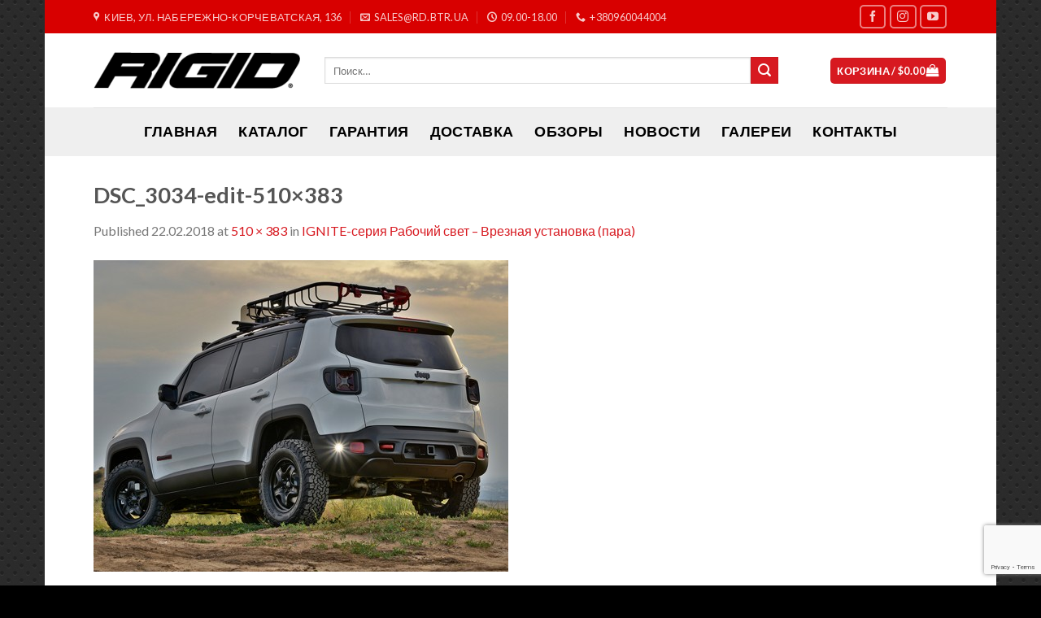

--- FILE ---
content_type: text/html; charset=UTF-8
request_url: http://rd.btr.ua/?attachment_id=1319
body_size: 14798
content:
<!DOCTYPE html>
<!--[if IE 9 ]> <html lang="ru-RU" class="ie9 loading-site no-js"> <![endif]-->
<!--[if IE 8 ]> <html lang="ru-RU" class="ie8 loading-site no-js"> <![endif]-->
<!--[if (gte IE 9)|!(IE)]><!--><html lang="ru-RU" class="loading-site no-js"> <!--<![endif]-->
<head><style>img.lazy{min-height:1px}</style><link rel="preload" href="http://rd.btr.ua/wp-content/plugins/w3-total-cache/pub/js/lazyload.min.js" as="script">
	<meta charset="UTF-8" />
	<meta name="viewport" content="width=device-width, initial-scale=1.0, maximum-scale=1.0, user-scalable=no" />

	<link rel="profile" href="http://gmpg.org/xfn/11" />
	<link rel="pingback" href="http://rd.btr.ua/xmlrpc.php" />

	<script>(function(html){html.className = html.className.replace(/\bno-js\b/,'js')})(document.documentElement);</script>
<title>DSC_3034-edit-510&#215;383 &#8212; Светодиодные фары RIGID Industries | Официальный представитель в Украине</title>
<link rel='dns-prefetch' href='//www.google.com' />
<link rel='dns-prefetch' href='//s.w.org' />
<link rel="alternate" type="application/rss+xml" title="Светодиодные фары RIGID Industries | Официальный представитель в Украине &raquo; Лента" href="http://rd.btr.ua/feed/" />
<link rel="alternate" type="application/rss+xml" title="Светодиодные фары RIGID Industries | Официальный представитель в Украине &raquo; Лента комментариев" href="http://rd.btr.ua/comments/feed/" />
<link rel="alternate" type="application/rss+xml" title="Светодиодные фары RIGID Industries | Официальный представитель в Украине &raquo; Лента комментариев к &laquo;DSC_3034-edit-510&#215;383&raquo;" href="http://rd.btr.ua/?attachment_id=1319#main/feed/" />
		<script type="text/javascript">
			window._wpemojiSettings = {"baseUrl":"https:\/\/s.w.org\/images\/core\/emoji\/13.0.1\/72x72\/","ext":".png","svgUrl":"https:\/\/s.w.org\/images\/core\/emoji\/13.0.1\/svg\/","svgExt":".svg","source":{"concatemoji":"http:\/\/rd.btr.ua\/wp-includes\/js\/wp-emoji-release.min.js?ver=5.6.16"}};
			!function(e,a,t){var n,r,o,i=a.createElement("canvas"),p=i.getContext&&i.getContext("2d");function s(e,t){var a=String.fromCharCode;p.clearRect(0,0,i.width,i.height),p.fillText(a.apply(this,e),0,0);e=i.toDataURL();return p.clearRect(0,0,i.width,i.height),p.fillText(a.apply(this,t),0,0),e===i.toDataURL()}function c(e){var t=a.createElement("script");t.src=e,t.defer=t.type="text/javascript",a.getElementsByTagName("head")[0].appendChild(t)}for(o=Array("flag","emoji"),t.supports={everything:!0,everythingExceptFlag:!0},r=0;r<o.length;r++)t.supports[o[r]]=function(e){if(!p||!p.fillText)return!1;switch(p.textBaseline="top",p.font="600 32px Arial",e){case"flag":return s([127987,65039,8205,9895,65039],[127987,65039,8203,9895,65039])?!1:!s([55356,56826,55356,56819],[55356,56826,8203,55356,56819])&&!s([55356,57332,56128,56423,56128,56418,56128,56421,56128,56430,56128,56423,56128,56447],[55356,57332,8203,56128,56423,8203,56128,56418,8203,56128,56421,8203,56128,56430,8203,56128,56423,8203,56128,56447]);case"emoji":return!s([55357,56424,8205,55356,57212],[55357,56424,8203,55356,57212])}return!1}(o[r]),t.supports.everything=t.supports.everything&&t.supports[o[r]],"flag"!==o[r]&&(t.supports.everythingExceptFlag=t.supports.everythingExceptFlag&&t.supports[o[r]]);t.supports.everythingExceptFlag=t.supports.everythingExceptFlag&&!t.supports.flag,t.DOMReady=!1,t.readyCallback=function(){t.DOMReady=!0},t.supports.everything||(n=function(){t.readyCallback()},a.addEventListener?(a.addEventListener("DOMContentLoaded",n,!1),e.addEventListener("load",n,!1)):(e.attachEvent("onload",n),a.attachEvent("onreadystatechange",function(){"complete"===a.readyState&&t.readyCallback()})),(n=t.source||{}).concatemoji?c(n.concatemoji):n.wpemoji&&n.twemoji&&(c(n.twemoji),c(n.wpemoji)))}(window,document,window._wpemojiSettings);
		</script>
		<style type="text/css">
img.wp-smiley,
img.emoji {
	display: inline !important;
	border: none !important;
	box-shadow: none !important;
	height: 1em !important;
	width: 1em !important;
	margin: 0 .07em !important;
	vertical-align: -0.1em !important;
	background: none !important;
	padding: 0 !important;
}
</style>
	<link rel='stylesheet' id='wp-block-library-css'  href='http://rd.btr.ua/wp-includes/css/dist/block-library/style.min.css?ver=5.6.16' type='text/css' media='all' />
<link rel='stylesheet' id='wc-block-vendors-style-css'  href='http://rd.btr.ua/wp-content/plugins/woocommerce/packages/woocommerce-blocks/build/vendors-style.css?ver=3.8.1' type='text/css' media='all' />
<link rel='stylesheet' id='wc-block-style-css'  href='http://rd.btr.ua/wp-content/plugins/woocommerce/packages/woocommerce-blocks/build/style.css?ver=3.8.1' type='text/css' media='all' />
<link rel='stylesheet' id='contact-form-7-css'  href='http://rd.btr.ua/wp-content/plugins/contact-form-7/includes/css/styles.css?ver=5.1.7' type='text/css' media='all' />
<style id='woocommerce-inline-inline-css' type='text/css'>
.woocommerce form .form-row .required { visibility: visible; }
</style>
<link rel='stylesheet' id='flatsome-icons-css'  href='http://rd.btr.ua/wp-content/themes/rigid/assets/css/fl-icons.css?ver=3.3' type='text/css' media='all' />
<link rel='stylesheet' id='fancybox-css'  href='http://rd.btr.ua/wp-content/plugins/easy-fancybox/css/jquery.fancybox.min.css?ver=1.3.24' type='text/css' media='screen' />
<link rel='stylesheet' id='woo-variation-swatches-css'  href='http://rd.btr.ua/wp-content/plugins/woo-variation-swatches/assets/css/frontend.min.css?ver=1.1.2' type='text/css' media='all' />
<style id='woo-variation-swatches-inline-css' type='text/css'>
.variable-item:not(.radio-variable-item) { width : 30px; height : 30px; } .wvs-style-squared .button-variable-item { min-width : 30px; } .button-variable-item span { font-size : 16px; }
</style>
<link rel='stylesheet' id='woo-variation-swatches-theme-override-css'  href='http://rd.btr.ua/wp-content/plugins/woo-variation-swatches/assets/css/wvs-theme-override.min.css?ver=1.1.2' type='text/css' media='all' />
<link rel='stylesheet' id='woo-variation-swatches-tooltip-css'  href='http://rd.btr.ua/wp-content/plugins/woo-variation-swatches/assets/css/frontend-tooltip.min.css?ver=1.1.2' type='text/css' media='all' />
<link rel='stylesheet' id='__EPYT__style-css'  href='http://rd.btr.ua/wp-content/plugins/youtube-embed-plus/styles/ytprefs.min.css?ver=13.4.1.2' type='text/css' media='all' />
<style id='__EPYT__style-inline-css' type='text/css'>

                .epyt-gallery-thumb {
                        width: 33.333%;
                }
                
</style>
<link rel='stylesheet' id='flatsome-main-css'  href='http://rd.btr.ua/wp-content/themes/rigid/assets/css/flatsome.css?ver=3.3.4' type='text/css' media='all' />
<link rel='stylesheet' id='flatsome-shop-css'  href='http://rd.btr.ua/wp-content/themes/rigid/assets/css/flatsome-shop.css?ver=3.3.4' type='text/css' media='all' />
<link rel='stylesheet' id='flatsome-style-css'  href='http://rd.btr.ua/wp-content/themes/rigid/style.css?ver=3.3.4' type='text/css' media='all' />
<link rel='stylesheet' id='prdctfltr-css'  href='http://rd.btr.ua/wp-content/plugins/prdctfltr/includes/css/style.min.css?ver=7.2.8' type='text/css' media='all' />
<script type='text/javascript' src='http://rd.btr.ua/wp-includes/js/jquery/jquery.min.js?ver=3.5.1' id='jquery-core-js'></script>
<script type='text/javascript' src='http://rd.btr.ua/wp-includes/js/jquery/jquery-migrate.min.js?ver=3.3.2' id='jquery-migrate-js'></script>
<script type='text/javascript' id='__ytprefs__-js-extra'>
/* <![CDATA[ */
var _EPYT_ = {"ajaxurl":"http:\/\/rd.btr.ua\/wp-admin\/admin-ajax.php","security":"04db1f09f8","gallery_scrolloffset":"20","eppathtoscripts":"http:\/\/rd.btr.ua\/wp-content\/plugins\/youtube-embed-plus\/scripts\/","eppath":"http:\/\/rd.btr.ua\/wp-content\/plugins\/youtube-embed-plus\/","epresponsiveselector":"[\"iframe.__youtube_prefs__\"]","epdovol":"1","version":"13.4.1.2","evselector":"iframe.__youtube_prefs__[src], iframe[src*=\"youtube.com\/embed\/\"], iframe[src*=\"youtube-nocookie.com\/embed\/\"]","ajax_compat":"","ytapi_load":"light","pause_others":"","stopMobileBuffer":"1","vi_active":"","vi_js_posttypes":[]};
/* ]]> */
</script>
<script type='text/javascript' src='http://rd.btr.ua/wp-content/plugins/youtube-embed-plus/scripts/ytprefs.min.js?ver=13.4.1.2' id='__ytprefs__-js'></script>
<link rel="https://api.w.org/" href="http://rd.btr.ua/wp-json/" /><link rel="alternate" type="application/json" href="http://rd.btr.ua/wp-json/wp/v2/media/1319" /><link rel="EditURI" type="application/rsd+xml" title="RSD" href="http://rd.btr.ua/xmlrpc.php?rsd" />
<link rel="wlwmanifest" type="application/wlwmanifest+xml" href="http://rd.btr.ua/wp-includes/wlwmanifest.xml" /> 
<meta name="generator" content="WordPress 5.6.16" />
<meta name="generator" content="WooCommerce 4.8.3" />
<link rel='shortlink' href='http://rd.btr.ua/?p=1319' />
<link rel="alternate" type="application/json+oembed" href="http://rd.btr.ua/wp-json/oembed/1.0/embed?url=http%3A%2F%2Frd.btr.ua%2F%3Fattachment_id%3D1319%23main" />
<link rel="alternate" type="text/xml+oembed" href="http://rd.btr.ua/wp-json/oembed/1.0/embed?url=http%3A%2F%2Frd.btr.ua%2F%3Fattachment_id%3D1319%23main&#038;format=xml" />
<script type="text/javascript">var ajaxurl = "http://rd.btr.ua/wp-admin/admin-ajax.php";</script>
		<!-- GA Google Analytics @ https://m0n.co/ga -->
		<script>
			(function(i,s,o,g,r,a,m){i['GoogleAnalyticsObject']=r;i[r]=i[r]||function(){
			(i[r].q=i[r].q||[]).push(arguments)},i[r].l=1*new Date();a=s.createElement(o),
			m=s.getElementsByTagName(o)[0];a.async=1;a.src=g;m.parentNode.insertBefore(a,m)
			})(window,document,'script','https://www.google-analytics.com/analytics.js','ga');
			ga('create', 'UA-59099754-2', 'auto');
			ga('send', 'pageview');
		</script>

	<style>.bg{opacity: 0; transition: opacity 1s; -webkit-transition: opacity 1s;} .bg-loaded{opacity: 1;}</style><!--[if IE]><link rel="stylesheet" type="text/css" href="http://rd.btr.ua/wp-content/themes/rigid/assets/css/ie-fallback.css"><script src="//html5shim.googlecode.com/svn/trunk/html5.js"></script><script>var head = document.getElementsByTagName('head')[0],style = document.createElement('style');style.type = 'text/css';style.styleSheet.cssText = ':before,:after{content:none !important';head.appendChild(style);setTimeout(function(){head.removeChild(style);}, 0);</script><script src="http://rd.btr.ua/wp-content/themes/rigid/assets/libs/ie-flexibility.js"></script><![endif]-->    <script type="text/javascript">
    WebFontConfig = {
      google: { families: [ "Lato:regular,700","Lato:regular,400","Lato:regular,700","Dancing+Script", ] }
    };
    (function() {
      var wf = document.createElement('script');
      wf.src = 'https://ajax.googleapis.com/ajax/libs/webfont/1/webfont.js';
      wf.type = 'text/javascript';
      wf.async = 'true';
      var s = document.getElementsByTagName('script')[0];
      s.parentNode.insertBefore(wf, s);
    })(); </script>
  	<noscript><style>.woocommerce-product-gallery{ opacity: 1 !important; }</style></noscript>
	<link rel="icon" href="http://rd.btr.ua/wp-content/uploads/2018/04/cropped-main-32x32.png" sizes="32x32" />
<link rel="icon" href="http://rd.btr.ua/wp-content/uploads/2018/04/cropped-main-192x192.png" sizes="192x192" />
<link rel="apple-touch-icon" href="http://rd.btr.ua/wp-content/uploads/2018/04/cropped-main-180x180.png" />
<meta name="msapplication-TileImage" content="http://rd.btr.ua/wp-content/uploads/2018/04/cropped-main-270x270.png" />
<meta name="generator" content="Product Filter for WooCommerce"/><style id="custom-css" type="text/css">:root {--primary-color: #446084;}html{background-image: url('http://rd.btr.ua/wp-content/uploads/2018/02/carbon_fibre_v2.png');}html{background-color: !important}/* Site Width */#main,#main.dark{background-color: #FFFFFF}.header-main{height: 91px}#logo img{max-height: 91px}#logo{width:254px;}.header-bottom{min-height: 60px}.header-top{min-height: 41px}.transparent .header-main{height: 258px}.transparent #logo img{max-height: 258px}.has-transparent + .page-title:first-of-type,.has-transparent + #main > .page-title,.has-transparent + #main > div > .page-title,.has-transparent + #main .page-header-wrapper:first-of-type .page-title{padding-top: 338px;}.transparent .header-wrapper{background-color: #EFEFEF!important;}.transparent .top-divider{display: none;}.header.show-on-scroll,.stuck .header-main{height:70px!important}.stuck #logo img{max-height: 70px!important}.search-form{ width: 90%;}.header-bottom {background-color: #EFEFEF}.header-main .nav > li > a{line-height: 16px }.stuck .header-main .nav > li > a{line-height: 50px }.header-bottom-nav > li > a{line-height: 24px }@media (max-width: 549px) {.header-main{height: 70px}#logo img{max-height: 70px}}.nav-dropdown{border-radius:3px}.nav-dropdown{font-size:100%}.header-top{background-color:#D80000!important;}.blog-wrapper{background-color: #FFFFFF;}body{font-size: 100%;}@media screen and (max-width: 549px){body{font-size: 100%;}}body{font-family:"Lato", sans-serif}body{font-weight: 400}.nav > li > a {font-family:"Lato", sans-serif;}.nav > li > a {font-weight: 700;}h1,h2,h3,h4,h5,h6,.heading-font, .off-canvas-center .nav-sidebar.nav-vertical > li > a{font-family: "Lato", sans-serif;}h1,h2,h3,h4,h5,h6,.heading-font,.banner h1,.banner h2{font-weight: 700;}.alt-font{font-family: "Dancing Script", sans-serif;}.header:not(.transparent) .header-nav.nav > li > a {color: #000000;}.header:not(.transparent) .header-nav.nav > li > a:hover,.header:not(.transparent) .header-nav.nav > li.active > a,.header:not(.transparent) .header-nav.nav > li.current > a,.header:not(.transparent) .header-nav.nav > li > a.active,.header:not(.transparent) .header-nav.nav > li > a.current{color: #DD1111;}.header-nav.nav-line-bottom > li > a:before,.header-nav.nav-line-grow > li > a:before,.header-nav.nav-line > li > a:before,.header-nav.nav-box > li > a:hover,.header-nav.nav-box > li.active > a,.header-nav.nav-pills > li > a:hover,.header-nav.nav-pills > li.active > a{color:#FFF!important;background-color: #DD1111;}.header:not(.transparent) .header-bottom-nav.nav > li > a{color: #000000;}.header:not(.transparent) .header-bottom-nav.nav > li > a:hover,.header:not(.transparent) .header-bottom-nav.nav > li.active > a,.header:not(.transparent) .header-bottom-nav.nav > li.current > a,.header:not(.transparent) .header-bottom-nav.nav > li > a.active,.header:not(.transparent) .header-bottom-nav.nav > li > a.current{color: #DD0000;}.header-bottom-nav.nav-line-bottom > li > a:before,.header-bottom-nav.nav-line-grow > li > a:before,.header-bottom-nav.nav-line > li > a:before,.header-bottom-nav.nav-box > li > a:hover,.header-bottom-nav.nav-box > li.active > a,.header-bottom-nav.nav-pills > li > a:hover,.header-bottom-nav.nav-pills > li.active > a{color:#FFF!important;background-color: #DD0000;}[data-icon-label]:after, .button#place_order,.button.checkout,.single_add_to_cart_button.button{background-color: #DD0202!important }.star-rating span:before,.star-rating:before, .woocommerce-page .star-rating:before{color: #EEEE22}@media screen and (min-width: 550px){.products .box-vertical .box-image{min-width: px!important;width: px!important;}}.footer-1{background-image: url('http://rd.btr.ua/wp-content/uploads/2018/03/rigid-footer-image-dark.jpg');}.footer-1{background-color: #EDEDED}.footer-2{background-color: #000000}.absolute-footer, html{background-color: #000000}.label-new.menu-item > a:after{content:"New";}.label-hot.menu-item > a:after{content:"Hot";}.label-sale.menu-item > a:after{content:"Sale";}.label-popular.menu-item > a:after{content:"Popular";}</style>		<style type="text/css" id="wp-custom-css">
			a.filter-button {
	color:#d71920;
	padding: .5em 1em;
  outline: none;
  border: 2px solid;
	transition:color .3s, opacity .3s, transform .3s
}

.filter-button:hover{
	color:white;
	background: #d71920;
	border: 2px solid #d71920;
}		</style>
		</head>

<body class="attachment attachment-template-default single single-attachment postid-1319 attachmentid-1319 attachment-jpeg theme-rigid woocommerce-no-js woo-variation-swatches wvs-theme-rigid wvs-theme-child-rigid wvs-style-squared wvs-attr-behavior-blur wvs-tooltip wvs-css wvs-show-label boxed lightbox nav-dropdown-has-arrow">

<a class="skip-link screen-reader-text" href="#main">Skip to content</a>

<div id="wrapper">


<header id="header" class="header has-sticky sticky-jump">
   <div class="header-wrapper">
	<div id="top-bar" class="header-top hide-for-sticky nav-dark">
    <div class="flex-row container">
      <div class="flex-col hide-for-medium flex-left">
          <ul class="nav nav-left medium-nav-center nav-small  nav-line-grow">
              <li class="header-contact-wrapper">
		<ul id="header-contact" class="nav nav-divided nav-uppercase header-contact">
					<li class="">
			  <a target="_blank" href="https://maps.google.com/?q=Киев, ул. Набережно-Корчеватская 136" title="Киев, ул. Набережно-Корчеватская 136" class="tooltip">
			  	 <i class="icon-map-pin-fill" style="font-size:12px;"></i>			     <span>
			     	Киев, ул. Набережно-Корчеватская, 136			     </span>
			  </a>
			</li>
			
						<li class="">
			  <a href="mailto:sales@rd.btr.ua" class="tooltip" title="sales@rd.btr.ua">
				  <i class="icon-envelop" style="font-size:12px;"></i>			       <span>
			       	sales@rd.btr.ua			       </span>
			  </a>
			</li class="icon">
					
						<li class="">
			  <a class="tooltip" title="09.00-18.00 ">
			  	   <i class="icon-clock" style="font-size:12px;"></i>			        <span>09.00-18.00</span>
			  </a>
			 </li>
			
						<li class="">
			  <a href="tel:+380960044004" class="tooltip" title="+380960044004">
			     <i class="icon-phone" style="font-size:12px;"></i>			      <span>+380960044004</span>
			  </a>
			</li>
				</ul>
</li>          </ul>
      </div><!-- flex-col left -->

      <div class="flex-col hide-for-medium flex-center">
          <ul class="nav nav-center nav-small  nav-line-grow">
                        </ul>
      </div><!-- center -->

      <div class="flex-col hide-for-medium flex-right">
         <ul class="nav top-bar-nav nav-right nav-small  nav-line-grow">
              <li class="html header-social-icons ml-0">
	    <div class="social-icons follow-icons " >
    	    	    	<a href="https://www.facebook.com/rigidukraine" target="_blank" data-label="Facebook"  rel="nofollow" class="icon button round is-outline facebook tooltip" title="Follow on Facebook"><i class="icon-facebook" ></i>    	</a>
						    <a href="https://www.instagram.com/rigid_ukraine/" target="_blank" rel="nofollow" data-label="Instagram" class="icon button round is-outline  instagram tooltip" title="Follow on Instagram"><i class="icon-instagram" ></i>		   </a>
																				       <a href="https://www.youtube.com/c/4x4BTR" target="_blank" rel="nofollow" data-label="YouTube" class="icon button round is-outline  youtube tooltip" title="Follow on YouTube"><i class="icon-youtube" ></i>		       </a>
								     </div>

	</li>          </ul>
      </div><!-- .flex-col right -->

            <div class="flex-col show-for-medium flex-grow">
          <ul class="nav nav-center nav-small mobile-nav  nav-line-grow">
              <li class="html custom html_topbar_left"><strong class="uppercase">Светодиодная оптика премиум-класса</strong></li>          </ul>
      </div>
      
    </div><!-- .flex-row -->
</div><!-- #header-top -->
<div id="masthead" class="header-main ">
      <div class="header-inner flex-row container logo-left medium-logo-center" role="navigation">

          <!-- Logo -->
          <div id="logo" class="flex-col logo">
            <!-- Header logo -->
<a href="http://rd.btr.ua/" title="Светодиодные фары RIGID Industries | Официальный представитель в Украине - Светодиодные фары премиум-класса для любой техники техники" rel="home">
    <img width="254" height="91" src="data:image/svg+xml,%3Csvg%20xmlns='http://www.w3.org/2000/svg'%20viewBox='0%200%20254%2091'%3E%3C/svg%3E" data-src="http://rd.btr.ua/wp-content/uploads/2018/04/logo_black.png" class="header_logo header-logo lazy" alt="Светодиодные фары RIGID Industries | Официальный представитель в Украине"/><img  width="254" height="91" src="data:image/svg+xml,%3Csvg%20xmlns='http://www.w3.org/2000/svg'%20viewBox='0%200%20254%2091'%3E%3C/svg%3E" data-src="http://rd.btr.ua/wp-content/uploads/2018/04/logo_black.png" class="header-logo-dark lazy" alt="Светодиодные фары RIGID Industries | Официальный представитель в Украине"/></a>
          </div>

          <!-- Mobile Left Elements -->
          <div class="flex-col show-for-medium flex-left">
            <ul class="mobile-nav nav nav-left ">
              <li class="nav-icon has-icon">
  		<a href="#" data-open="#main-menu" data-pos="left" data-bg="main-menu-overlay" data-color="" class="is-small" aria-controls="main-menu" aria-expanded="false">
		
		  <i class="icon-menu" ></i>
		  		</a>
	</li>            </ul>
          </div>

          <!-- Left Elements -->
          <div class="flex-col hide-for-medium flex-left
            flex-grow">
            <ul class="header-nav header-nav-main nav nav-left  nav-line-grow nav-uppercase" >
              <li class="header-search-form search-form html relative has-icon">
	<div class="header-search-form-wrapper">
		<div class="searchform-wrapper ux-search-box relative form- is-normal"><form method="get" class="searchform" action="http://rd.btr.ua/" role="search">
		<div class="flex-row relative">
									<div class="flex-col flex-grow">
			  <input type="search" class="search-field mb-0" name="s" value="" placeholder="Поиск&hellip;" />
		    <input type="hidden" name="post_type" value="product" />
        			</div><!-- .flex-col -->
			<div class="flex-col">
				<button type="submit" class="ux-search-submit submit-button secondary button icon mb-0">
					<i class="icon-search" ></i>				</button>
			</div><!-- .flex-col -->
		</div><!-- .flex-row -->
	 <div class="live-search-results text-left z-top"></div>
</form>
</div>	</div>
</li>            </ul>
          </div>

          <!-- Right Elements -->
          <div class="flex-col hide-for-medium flex-right">
            <ul class="header-nav header-nav-main nav nav-right  nav-line-grow nav-uppercase">
              <li class="cart-item has-icon
 has-dropdown">
<div class="header-button">
<a href="http://rd.btr.ua/cart/" title="Корзина" class="header-cart-link icon primary button round is-small">

  
<span class="header-cart-title">
   Корзина   /      <span class="cart-price"><span class="woocommerce-Price-amount amount"><bdi><span class="woocommerce-Price-currencySymbol">&#36;</span>0.00</bdi></span></span>
  </span>

    <i class="icon-shopping-bag"
    data-icon-label="0">
  </i>
  </a>
</div>
 <ul class="nav-dropdown nav-dropdown-bold dropdown-uppercase">
    <li class="html widget_shopping_cart">
      <div class="widget_shopping_cart_content">
        

	<p class="woocommerce-mini-cart__empty-message">Корзина пуста.</p>


      </div>
    </li>
     </ul><!-- .nav-dropdown -->

</li>
            </ul>
          </div>

          <!-- Mobile Right Elements -->
          <div class="flex-col show-for-medium flex-right">
            <ul class="mobile-nav nav nav-right ">
              <li class="cart-item has-icon">

<div class="header-button">
<a href="http://rd.btr.ua/cart/" class="header-cart-link off-canvas-toggle nav-top-link icon primary button round is-small" data-open="#cart-popup" data-class="off-canvas-cart" title="Корзина" data-pos="right">

    <i class="icon-shopping-bag"
    data-icon-label="0">
  </i>
  </a>
</div>

  <!-- Cart Sidebar Popup -->
  <div id="cart-popup" class="mfp-hide widget_shopping_cart">
  <div class="cart-popup-inner inner-padding">
      <div class="cart-popup-title text-center">
          <h4 class="uppercase">Корзина</h4>
          <div class="is-divider"></div>
      </div>
      <div class="widget_shopping_cart_content">
          

	<p class="woocommerce-mini-cart__empty-message">Корзина пуста.</p>


      </div>
             <div class="cart-sidebar-content relative"></div>  </div>
  </div>

</li>
            </ul>
          </div>

      </div><!-- .header-inner -->
     
            <!-- Header divider -->
      <div class="container"><div class="top-divider full-width"></div></div>
      </div><!-- .header-main --><div id="wide-nav" class="header-bottom wide-nav flex-has-center">
    <div class="flex-row container">

            
                        <div class="flex-col hide-for-medium flex-center">
                <ul class="nav header-nav header-bottom-nav nav-center  nav-line-grow nav-size-xlarge nav-spacing-xlarge nav-uppercase">
                    <li id="menu-item-2109" class="menu-item menu-item-type-custom menu-item-object-custom menu-item-home  menu-item-2109"><a href="http://rd.btr.ua" class="nav-top-link">ГЛАВНАЯ</a></li>
<li id="menu-item-2076" class="menu-item menu-item-type-post_type menu-item-object-page  menu-item-2076"><a href="http://rd.btr.ua/shop/" class="nav-top-link">Каталог</a></li>
<li id="menu-item-2200" class="menu-item menu-item-type-post_type menu-item-object-page  menu-item-2200"><a href="http://rd.btr.ua/guarantee/" class="nav-top-link">Гарантия</a></li>
<li id="menu-item-2201" class="menu-item menu-item-type-post_type menu-item-object-page  menu-item-2201"><a href="http://rd.btr.ua/delivery/" class="nav-top-link">Доставка</a></li>
<li id="menu-item-2937" class="menu-item menu-item-type-post_type menu-item-object-page  menu-item-2937"><a href="http://rd.btr.ua/video-review/" class="nav-top-link">Обзоры</a></li>
<li id="menu-item-2203" class="menu-item menu-item-type-taxonomy menu-item-object-category  menu-item-2203"><a href="http://rd.btr.ua/category/news/" class="nav-top-link">Новости</a></li>
<li id="menu-item-2202" class="menu-item menu-item-type-taxonomy menu-item-object-category  menu-item-2202"><a href="http://rd.btr.ua/category/gallery/" class="nav-top-link">Галереи</a></li>
<li id="menu-item-2199" class="menu-item menu-item-type-post_type menu-item-object-page  menu-item-2199"><a href="http://rd.btr.ua/contacts/" class="nav-top-link">Контакты</a></li>
                </ul>
            </div><!-- flex-col -->
            
            
                          <div class="flex-col show-for-medium flex-grow">
                  <ul class="nav header-bottom-nav nav-center mobile-nav  nav-line-grow nav-size-xlarge nav-spacing-xlarge nav-uppercase">
                      <li class="header-search-form search-form html relative has-icon">
	<div class="header-search-form-wrapper">
		<div class="searchform-wrapper ux-search-box relative form- is-normal"><form method="get" class="searchform" action="http://rd.btr.ua/" role="search">
		<div class="flex-row relative">
									<div class="flex-col flex-grow">
			  <input type="search" class="search-field mb-0" name="s" value="" placeholder="Поиск&hellip;" />
		    <input type="hidden" name="post_type" value="product" />
        			</div><!-- .flex-col -->
			<div class="flex-col">
				<button type="submit" class="ux-search-submit submit-button secondary button icon mb-0">
					<i class="icon-search" ></i>				</button>
			</div><!-- .flex-col -->
		</div><!-- .flex-row -->
	 <div class="live-search-results text-left z-top"></div>
</form>
</div>	</div>
</li>                  </ul>
              </div>
            
    </div><!-- .flex-row -->
</div><!-- .header-bottom -->

<div class="header-bg-container fill"><div class="header-bg-image fill"></div><div class="header-bg-color fill"></div></div><!-- .header-bg-container -->   </div><!-- header-wrapper-->
</header>


<main id="main" class="">

	<div id="primary" class="content-area image-attachment page-wrapper">
		<div id="content" class="site-content" role="main">
			<div class="row">
				<div class="large-12 columns">

				
					<article id="post-1319" class="post-1319 attachment type-attachment status-inherit hentry">
						<header class="entry-header">
							<h1 class="entry-title">DSC_3034-edit-510&#215;383</h1>

							<div class="entry-meta">
								Published <span class="entry-date"><time class="entry-date" datetime="2018-02-22T23:33:38+03:00">22.02.2018</time></span> at <a href="http://rd.btr.ua/wp-content/uploads/2018/02/DSC_3034-edit-510x383-1.jpg" title="Link to full-size image">510 &times; 383</a> in <a href="http://rd.btr.ua/product/ignite-%d1%81%d0%b5%d1%80%d0%b8%d1%8f-%d1%80%d0%b0%d0%b1%d0%be%d1%87%d0%b8%d0%b9-%d1%81%d0%b2%d0%b5%d1%82-%d0%b2%d1%80%d0%b5%d0%b7%d0%bd%d0%b0%d1%8f-%d1%83%d1%81%d1%82%d0%b0%d0%bd%d0%be/" title="Return to IGNITE-серия Рабочий свет – Врезная установка (пара)" rel="gallery">IGNITE-серия Рабочий свет – Врезная установка (пара)</a>															</div><!-- .entry-meta -->
						</header><!-- .entry-header -->

						<div class="entry-content">

							<div class="entry-attachment">
								<div class="attachment">
									
									<a href="http://rd.btr.ua/?attachment_id=1320#main" title="DSC_3034-edit-510&#215;383" rel="attachment"><img width="510" height="383" src="data:image/svg+xml,%3Csvg%20xmlns='http://www.w3.org/2000/svg'%20viewBox='0%200%20510%20383'%3E%3C/svg%3E" data-src="http://rd.btr.ua/wp-content/uploads/2018/02/DSC_3034-edit-510x383-1.jpg" class="attachment-1200x1200 size-1200x1200 lazy" alt="" loading="lazy" data-srcset="http://rd.btr.ua/wp-content/uploads/2018/02/DSC_3034-edit-510x383-1.jpg 510w, http://rd.btr.ua/wp-content/uploads/2018/02/DSC_3034-edit-510x383-1-300x225.jpg 300w" data-sizes="(max-width: 510px) 100vw, 510px" /></a>
								</div><!-- .attachment -->

															</div><!-- .entry-attachment -->

														
						</div><!-- .entry-content -->

						<footer class="entry-meta">
															Trackbacks are closed, but you can <a class="comment-link" href="#respond" title="Post a comment">post a comment</a>.																				</footer><!-- .entry-meta -->

						
							<nav role="navigation" id="image-navigation" class="navigation-image">
								<div class="nav-previous"><a href='http://rd.btr.ua/?attachment_id=1318#main'><span class="meta-nav">&larr;</span> Previous</a></div>
								<div class="nav-next"><a href='http://rd.btr.ua/?attachment_id=1320#main'>Next <span class="meta-nav">&rarr;</span></a></div>
							</nav><!-- #image-navigation -->
					</article><!-- #post-1319 -->

					

<div id="comments" class="comments-area">

	
	
	
		<div id="respond" class="comment-respond">
		<h3 id="reply-title" class="comment-reply-title">Добавить комментарий <small><a rel="nofollow" id="cancel-comment-reply-link" href="/?attachment_id=1319#respond" style="display:none;">Отменить ответ</a></small></h3><p class="must-log-in">Для отправки комментария вам необходимо <a href="http://rd.btr.ua/vhod/?redirect_to=http%3A%2F%2Frd.btr.ua%2F%3Fattachment_id%3D1319%23main">авторизоваться</a>.</p>	</div><!-- #respond -->
	
</div><!-- #comments -->

							</div><!-- .large-12 -->
			</div><!-- .row -->
		</div><!-- #content -->
	</div><!-- #primary -->


</main><!-- #main -->

<footer id="footer" class="footer-wrapper">

	
<!-- FOOTER 1 -->
<div class="footer-widgets footer footer-1">
		<div class="row large-columns-1 mb-0">
	   		
		<div id="block_widget-7" class="col pb-0 widget block_widget">
				
		  <section class="section has-mask mask-arrow" id="section_300317897">
      <div class="bg section-bg fill bg-fill  bg-loaded" >

        
        
        
        
        
        

      </div><!-- .section-bg -->

      <div class="section-content relative">
        

<div class="row row-full-width align-middle"  id="row-1443939900">

<div class="col medium-6 small-12 large-6"  ><div class="col-inner"  >

<h3 style="text-align: center;"><span style="color: #ffffff;"><strong>У вас есть вопрос?</strong></span><br />
<span style="color: #ffffff;"><strong>Напишите или позвоните нам!</strong></span></h3>

</div></div>
<div class="col medium-6 small-12 large-6"  ><div class="col-inner"  >

<p><a href="#contact_popup" class="fancybox"></p>
<a href="http://rd.btr.ua/contacts/" target="_self" class="button primary is-outline expand .white.button.is-outline { color: #ffffff;}"  style="border-radius:10px;">
    <span>ОТПРАВИТЬ СООБЩЕНИЕ</span>
  </a>


<p></a></p>
<a href="tel:+380960044004" target="_self" class="button primary is-outline expand .white.button.is-outline { color: #ffffff;}"  style="border-radius:10px;">
    <span>+38 (096) 004-40-04</span>
  </a>



</div></div>


<style scope="scope">

</style>
</div>

      </div><!-- .section-content -->

      
<style scope="scope">

#section_300317897 {
  padding-top: 30px;
  padding-bottom: 30px;
}
</style>
  </section>
  
		</div>		
		        
		</div><!-- end row -->
</div><!-- footer 1 -->


<!-- FOOTER 2 -->
<div class="footer-widgets footer footer-2 dark">
		<div class="row dark large-columns-3 mb-0">
	   		<div id="custom_html-4" class="widget_text col pb-0 widget widget_custom_html"><h3 class="widget-title">Контакты</h3><div class="is-divider small"></div><div class="textwidget custom-html-widget">г. Киев<br>
ул. Набережно-Корчеватская 136.<br>
+38(096)004-40-04; <br>+38(096)004-40-40.<br>
E-mail: sales@rd.btr.ua<br>
График работы: пн-пт 9.00-18.00</div></div>
		<div id="block_widget-6" class="col pb-0 widget block_widget">
		<h3 class="widget-title">НОВОСТИ</h3><div class="is-divider small"></div>		
		
  
    <div class="row large-columns-1 medium-columns- small-columns-1 row-collapse row-full-width has-shadow row-box-shadow-1">
  		<div class="col post-item" >
			<div class="col-inner">
			<a href="http://rd.btr.ua/2021/10/02/additional-lights-toyota-land-cruiser-200/" class="plain">
				<div class="box box-vertical box-text-middle box-blog-post has-hover">
            					<div class="box-image" style="width:30%;">
  						<div class="image-glow image-zoom image-cover" style="padding-top:100%;">
  							<img width="150" height="150" src="data:image/svg+xml,%3Csvg%20xmlns='http://www.w3.org/2000/svg'%20viewBox='0%200%20150%20150'%3E%3C/svg%3E" data-src="http://rd.btr.ua/wp-content/uploads/2021/10/IMG_1978-150x150.jpg" class="attachment-thumbnail size-thumbnail wp-post-image lazy" alt="" loading="lazy" data-srcset="http://rd.btr.ua/wp-content/uploads/2021/10/IMG_1978-150x150.jpg 150w, http://rd.btr.ua/wp-content/uploads/2021/10/IMG_1978-100x100.jpg 100w" data-sizes="(max-width: 150px) 100vw, 150px" />  							  							  						</div>
  						  					</div><!-- .box-image -->
          					<div class="box-text text-left dark" style="background-color:rgb(0, 0, 0);padding:0px 0px 0px 20px;">
					<div class="box-text-inner blog-post-inner">

					
										<h5 class="post-title is-small uppercase">Светодиодные фары для Toyota Land Cruiser 200</h5>
										<div class="is-divider"></div>
										
											<button href="http://rd.btr.ua/2021/10/02/additional-lights-toyota-land-cruiser-200/" class="button secondary is-outline is-xxsmall mb-0">
							Узнать больше						</button>
					
					
					</div><!-- .box-text-inner -->
					</div><!-- .box-text -->
									</div><!-- .box -->
				</a><!-- .link -->
			</div><!-- .col-inner -->
		</div><!-- .col -->
		<div class="col post-item" >
			<div class="col-inner">
			<a href="http://rd.btr.ua/2021/01/14/rigid-leds-suzuki-jimny-2020/" class="plain">
				<div class="box box-vertical box-text-middle box-blog-post has-hover">
            					<div class="box-image" style="width:30%;">
  						<div class="image-glow image-zoom image-cover" style="padding-top:100%;">
  							<img width="150" height="150" src="data:image/svg+xml,%3Csvg%20xmlns='http://www.w3.org/2000/svg'%20viewBox='0%200%20150%20150'%3E%3C/svg%3E" data-src="http://rd.btr.ua/wp-content/uploads/2021/01/IMG_1298-150x150.jpg" class="attachment-thumbnail size-thumbnail wp-post-image lazy" alt="" loading="lazy" data-srcset="http://rd.btr.ua/wp-content/uploads/2021/01/IMG_1298-150x150.jpg 150w, http://rd.btr.ua/wp-content/uploads/2021/01/IMG_1298-100x100.jpg 100w" data-sizes="(max-width: 150px) 100vw, 150px" />  							  							  						</div>
  						  					</div><!-- .box-image -->
          					<div class="box-text text-left dark" style="background-color:rgb(0, 0, 0);padding:0px 0px 0px 20px;">
					<div class="box-text-inner blog-post-inner">

					
										<h5 class="post-title is-small uppercase">Свет RIGID для Suzuki Jimny</h5>
										<div class="is-divider"></div>
										
											<button href="http://rd.btr.ua/2021/01/14/rigid-leds-suzuki-jimny-2020/" class="button secondary is-outline is-xxsmall mb-0">
							Узнать больше						</button>
					
					
					</div><!-- .box-text-inner -->
					</div><!-- .box-text -->
									</div><!-- .box -->
				</a><!-- .link -->
			</div><!-- .col-inner -->
		</div><!-- .col -->
		<div class="col post-item" >
			<div class="col-inner">
			<a href="http://rd.btr.ua/2020/12/16/rigid-adapt-sae-jeep-wrangler/" class="plain">
				<div class="box box-vertical box-text-middle box-blog-post has-hover">
            					<div class="box-image" style="width:30%;">
  						<div class="image-glow image-zoom image-cover" style="padding-top:100%;">
  							<img width="150" height="150" src="data:image/svg+xml,%3Csvg%20xmlns='http://www.w3.org/2000/svg'%20viewBox='0%200%20150%20150'%3E%3C/svg%3E" data-src="http://rd.btr.ua/wp-content/uploads/2020/12/IMG_1157-150x150.jpg" class="attachment-thumbnail size-thumbnail wp-post-image lazy" alt="" loading="lazy" data-srcset="http://rd.btr.ua/wp-content/uploads/2020/12/IMG_1157-150x150.jpg 150w, http://rd.btr.ua/wp-content/uploads/2020/12/IMG_1157-100x100.jpg 100w" data-sizes="(max-width: 150px) 100vw, 150px" />  							  							  						</div>
  						  					</div><!-- .box-image -->
          					<div class="box-text text-left dark" style="background-color:rgb(0, 0, 0);padding:0px 0px 0px 20px;">
					<div class="box-text-inner blog-post-inner">

					
										<h5 class="post-title is-small uppercase">Дополнительный свет RIGID для Jeep Wrangler</h5>
										<div class="is-divider"></div>
										
											<button href="http://rd.btr.ua/2020/12/16/rigid-adapt-sae-jeep-wrangler/" class="button secondary is-outline is-xxsmall mb-0">
							Узнать больше						</button>
					
					
					</div><!-- .box-text-inner -->
					</div><!-- .box-text -->
									</div><!-- .box -->
				</a><!-- .link -->
			</div><!-- .col-inner -->
		</div><!-- .col -->
</div>
		</div>		
		
		<div id="block_widget-8" class="col pb-0 widget block_widget">
		<h3 class="widget-title">НОВЫЙ КАТАЛОГ 2018</h3><div class="is-divider small"></div>		
		    <div class="box has-hover has-hover box-bounce box-text-bottom" >

         <a href="https://www.rigidindustries.com/sites/default/files/flipbook/2018/?page=1" target="_blank">         <div class="box-image" >
             <div class="image-glow image-grayscale" >
                <img width="350" height="263" src="data:image/svg+xml,%3Csvg%20xmlns='http://www.w3.org/2000/svg'%20viewBox='0%200%20350%20263'%3E%3C/svg%3E" data-src="http://rd.btr.ua/wp-content/uploads/2018/03/catalog-2017.jpg" class="attachment- size- lazy" alt="" loading="lazy" data-srcset="http://rd.btr.ua/wp-content/uploads/2018/03/catalog-2017.jpg 350w, http://rd.btr.ua/wp-content/uploads/2018/03/catalog-2017-300x225.jpg 300w" data-sizes="(max-width: 350px) 100vw, 350px" />                                              </div>
          </div><!-- box-image -->
         </a>
          <div class="box-text text-center" style="background-color:rgb(0, 0, 0);">
                <div class="box-text-inner">
                    


                </div><!-- box-text-inner -->
          </div><!-- box-text -->
    </div><!-- .box  -->
    
		</div>		
		        
		</div><!-- end row -->
</div><!-- end footer 2 -->



<div class="absolute-footer dark medium-text-center text-center">
  <div class="container clearfix">

    
    <div class="footer-primary pull-left">
            <div class="copyright-footer">
        <p><strong class="uppercase">RIGID - светодиодные панели премиум-класса</strong></p>
<p>©2018 ТЮНИНГ-ЦЕНТР BTR 4X4</p>      </div>
          </div><!-- .left -->
  </div><!-- .container -->
</div><!-- .absolute-footer -->
<a href="#top" class="back-to-top button invert plain is-outline hide-for-medium icon circle fixed bottom z-1" id="top-link"><i class="icon-angle-up" ></i></a>

</footer><!-- .footer-wrapper -->

</div><!-- #wrapper -->

<!-- Mobile Sidebar -->
<div id="main-menu" class="mobile-sidebar no-scrollbar mfp-hide">
    <div class="sidebar-menu no-scrollbar ">
        <ul class="nav nav-sidebar  nav-vertical nav-uppercase">
              <li class="menu-item menu-item-type-custom menu-item-object-custom menu-item-home menu-item-2109"><a href="http://rd.btr.ua" class="nav-top-link">ГЛАВНАЯ</a></li>
<li class="menu-item menu-item-type-post_type menu-item-object-page menu-item-2076"><a href="http://rd.btr.ua/shop/" class="nav-top-link">Каталог</a></li>
<li class="menu-item menu-item-type-post_type menu-item-object-page menu-item-2200"><a href="http://rd.btr.ua/guarantee/" class="nav-top-link">Гарантия</a></li>
<li class="menu-item menu-item-type-post_type menu-item-object-page menu-item-2201"><a href="http://rd.btr.ua/delivery/" class="nav-top-link">Доставка</a></li>
<li class="menu-item menu-item-type-post_type menu-item-object-page menu-item-2937"><a href="http://rd.btr.ua/video-review/" class="nav-top-link">Обзоры</a></li>
<li class="menu-item menu-item-type-taxonomy menu-item-object-category menu-item-2203"><a href="http://rd.btr.ua/category/news/" class="nav-top-link">Новости</a></li>
<li class="menu-item menu-item-type-taxonomy menu-item-object-category menu-item-2202"><a href="http://rd.btr.ua/category/gallery/" class="nav-top-link">Галереи</a></li>
<li class="menu-item menu-item-type-post_type menu-item-object-page menu-item-2199"><a href="http://rd.btr.ua/contacts/" class="nav-top-link">Контакты</a></li>
<li class="account-item has-icon menu-item">
<a href="http://rd.btr.ua/my-account/"
    class="nav-top-link nav-top-not-logged-in">
    <span class="header-account-title">
    Авторизация  </span>
</a><!-- .account-login-link -->

</li>
<li class="header-contact-wrapper">
		<ul id="header-contact" class="nav nav-divided nav-uppercase header-contact">
					<li class="">
			  <a target="_blank" href="https://maps.google.com/?q=Киев, ул. Набережно-Корчеватская 136" title="Киев, ул. Набережно-Корчеватская 136" class="tooltip">
			  	 <i class="icon-map-pin-fill" style="font-size:12px;"></i>			     <span>
			     	Киев, ул. Набережно-Корчеватская, 136			     </span>
			  </a>
			</li>
			
						<li class="">
			  <a href="mailto:sales@rd.btr.ua" class="tooltip" title="sales@rd.btr.ua">
				  <i class="icon-envelop" style="font-size:12px;"></i>			       <span>
			       	sales@rd.btr.ua			       </span>
			  </a>
			</li class="icon">
					
						<li class="">
			  <a class="tooltip" title="09.00-18.00 ">
			  	   <i class="icon-clock" style="font-size:12px;"></i>			        <span>09.00-18.00</span>
			  </a>
			 </li>
			
						<li class="">
			  <a href="tel:+380960044004" class="tooltip" title="+380960044004">
			     <i class="icon-phone" style="font-size:12px;"></i>			      <span>+380960044004</span>
			  </a>
			</li>
				</ul>
</li><li class="html header-social-icons ml-0">
	    <div class="social-icons follow-icons " >
    	    	    	<a href="https://www.facebook.com/rigidukraine" target="_blank" data-label="Facebook"  rel="nofollow" class="icon button round is-outline facebook tooltip" title="Follow on Facebook"><i class="icon-facebook" ></i>    	</a>
						    <a href="https://www.instagram.com/rigid_ukraine/" target="_blank" rel="nofollow" data-label="Instagram" class="icon button round is-outline  instagram tooltip" title="Follow on Instagram"><i class="icon-instagram" ></i>		   </a>
																				       <a href="https://www.youtube.com/c/4x4BTR" target="_blank" rel="nofollow" data-label="YouTube" class="icon button round is-outline  youtube tooltip" title="Follow on YouTube"><i class="icon-youtube" ></i>		       </a>
								     </div>

	</li>        </ul>
    </div><!-- inner -->
</div><!-- #mobile-menu -->
    <div id="login-form-popup" class="lightbox-content mfp-hide">
      

<div class="woocommerce-notices-wrapper"></div>
<div class="account-container lightbox-inner">

<div class="account-login-inner">

		<h3 class="uppercase">Авторизация</h3>

		<form method="post" class="login">

						
			<p class="woocommerce-FormRow woocommerce-FormRow--wide form-row form-row-wide">
				<label for="username">Имя пользователя или email <span class="required">*</span></label>
				<input type="text" class="woocommerce-Input woocommerce-Input--text input-text" name="username" id="username" value="" />
			</p>
			
			<p class="woocommerce-FormRow woocommerce-FormRow--wide form-row form-row-wide">
				<label for="password">Пароль <span class="required">*</span></label>
				<input class="woocommerce-Input woocommerce-Input--text input-text" type="password" name="password" id="password" />
			</p>

			
			
			<p class="form-row">
				<input type="hidden" id="_wpnonce" name="_wpnonce" value="edd2868e55" /><input type="hidden" name="_wp_http_referer" value="/?attachment_id=1319" />				<input type="submit" class="woocommerce-Button button" name="login" value="Авторизация" />
				<label for="rememberme" class="inline">
					<input class="woocommerce-Input woocommerce-Input--checkbox" name="rememberme" type="checkbox" id="rememberme" value="forever" /> Запомнить меня				</label>
			</p>
			<p class="woocommerce-LostPassword lost_password">
				<a href="http://rd.btr.ua/my-account/lost-password/">Забыли свой пароль?</a>
			</p>

			
		</form>
</div><!-- .login-inner -->


</div><!-- .account-login-container -->

          </div>
  	<script type="text/javascript">
		(function () {
			var c = document.body.className;
			c = c.replace(/woocommerce-no-js/, 'woocommerce-js');
			document.body.className = c;
		})()
	</script>
	<script type='text/javascript' id='contact-form-7-js-extra'>
/* <![CDATA[ */
var wpcf7 = {"apiSettings":{"root":"http:\/\/rd.btr.ua\/wp-json\/contact-form-7\/v1","namespace":"contact-form-7\/v1"},"cached":"1"};
/* ]]> */
</script>
<script type='text/javascript' src='http://rd.btr.ua/wp-content/plugins/contact-form-7/includes/js/scripts.js?ver=5.1.7' id='contact-form-7-js'></script>
<script type='text/javascript' src='http://rd.btr.ua/wp-content/plugins/woocommerce/assets/js/jquery-blockui/jquery.blockUI.min.js?ver=2.70' id='jquery-blockui-js'></script>
<script type='text/javascript' id='wc-add-to-cart-js-extra'>
/* <![CDATA[ */
var wc_add_to_cart_params = {"ajax_url":"\/wp-admin\/admin-ajax.php","wc_ajax_url":"\/?wc-ajax=%%endpoint%%","i18n_view_cart":"\u041f\u0440\u043e\u0441\u043c\u043e\u0442\u0440 \u043a\u043e\u0440\u0437\u0438\u043d\u044b","cart_url":"http:\/\/rd.btr.ua\/cart\/","is_cart":"","cart_redirect_after_add":"no"};
/* ]]> */
</script>
<script type='text/javascript' src='http://rd.btr.ua/wp-content/plugins/woocommerce/assets/js/frontend/add-to-cart.min.js?ver=4.8.3' id='wc-add-to-cart-js'></script>
<script type='text/javascript' src='http://rd.btr.ua/wp-content/plugins/woocommerce/assets/js/js-cookie/js.cookie.min.js?ver=2.1.4' id='js-cookie-js'></script>
<script type='text/javascript' id='woocommerce-js-extra'>
/* <![CDATA[ */
var woocommerce_params = {"ajax_url":"\/wp-admin\/admin-ajax.php","wc_ajax_url":"\/?wc-ajax=%%endpoint%%"};
/* ]]> */
</script>
<script type='text/javascript' src='http://rd.btr.ua/wp-content/plugins/woocommerce/assets/js/frontend/woocommerce.min.js?ver=4.8.3' id='woocommerce-js'></script>
<script type='text/javascript' id='wc-cart-fragments-js-extra'>
/* <![CDATA[ */
var wc_cart_fragments_params = {"ajax_url":"\/wp-admin\/admin-ajax.php","wc_ajax_url":"\/?wc-ajax=%%endpoint%%","cart_hash_key":"wc_cart_hash_21ae9a284e2dd736815dfaf8f52f45c7","fragment_name":"wc_fragments_21ae9a284e2dd736815dfaf8f52f45c7","request_timeout":"5000"};
/* ]]> */
</script>
<script type='text/javascript' src='http://rd.btr.ua/wp-content/plugins/woocommerce/assets/js/frontend/cart-fragments.min.js?ver=4.8.3' id='wc-cart-fragments-js'></script>
<script type='text/javascript' src='https://www.google.com/recaptcha/api.js?render=6LemkeEUAAAAADG7185vmJ7cm5YBhWYFtxAgD1e8&#038;ver=3.0' id='google-recaptcha-js'></script>
<script type='text/javascript' src='http://rd.btr.ua/wp-content/themes/rigid/inc/extensions/flatsome-live-search/flatsome-live-search.js?ver=3.3.4' id='flatsome-live-search-js'></script>
<script type='text/javascript' src='http://rd.btr.ua/wp-content/plugins/easy-fancybox/js/jquery.fancybox.min.js?ver=1.3.24' id='jquery-fancybox-js'></script>
<script type='text/javascript' id='jquery-fancybox-js-after'>
var fb_timeout, fb_opts={'overlayShow':true,'hideOnOverlayClick':true,'showCloseButton':true,'margin':20,'centerOnScroll':true,'enableEscapeButton':true,'autoScale':true };
if(typeof easy_fancybox_handler==='undefined'){
var easy_fancybox_handler=function(){
jQuery('.nofancybox,a.wp-block-file__button,a.pin-it-button,a[href*="pinterest.com/pin/create"],a[href*="facebook.com/share"],a[href*="twitter.com/share"]').addClass('nolightbox');
/* Inline */
jQuery('a.fancybox-inline,area.fancybox-inline,li.fancybox-inline a').each(function(){jQuery(this).fancybox(jQuery.extend({},fb_opts,{'type':'inline','autoDimensions':true,'scrolling':'no','easingIn':'easeOutBack','easingOut':'easeInBack','opacity':false,'hideOnContentClick':false,'titleShow':false}))});};
jQuery('a.fancybox-close').on('click',function(e){e.preventDefault();jQuery.fancybox.close()});
};
var easy_fancybox_auto=function(){setTimeout(function(){jQuery('#fancybox-auto').trigger('click')},1000);};
jQuery(easy_fancybox_handler);jQuery(document).on('post-load',easy_fancybox_handler);
jQuery(easy_fancybox_auto);
</script>
<script type='text/javascript' src='http://rd.btr.ua/wp-content/plugins/easy-fancybox/js/jquery.mousewheel.min.js?ver=3.1.13' id='jquery-mousewheel-js'></script>
<script type='text/javascript' src='http://rd.btr.ua/wp-includes/js/underscore.min.js?ver=1.8.3' id='underscore-js'></script>
<script type='text/javascript' id='wp-util-js-extra'>
/* <![CDATA[ */
var _wpUtilSettings = {"ajax":{"url":"\/wp-admin\/admin-ajax.php"}};
/* ]]> */
</script>
<script type='text/javascript' src='http://rd.btr.ua/wp-includes/js/wp-util.min.js?ver=5.6.16' id='wp-util-js'></script>
<script type='text/javascript' id='woo-variation-swatches-js-extra'>
/* <![CDATA[ */
var woo_variation_swatches_options = {"is_product_page":"","show_variation_label":"1"};
/* ]]> */
</script>
<script type='text/javascript' src='http://rd.btr.ua/wp-content/plugins/woo-variation-swatches/assets/js/frontend.min.js?ver=1.1.2' id='woo-variation-swatches-js'></script>
<script type='text/javascript' src='http://rd.btr.ua/wp-includes/js/hoverIntent.min.js?ver=1.8.1' id='hoverIntent-js'></script>
<script type='text/javascript' id='flatsome-js-js-extra'>
/* <![CDATA[ */
var flatsomeVars = {"ajaxurl":"http:\/\/rd.btr.ua\/wp-admin\/admin-ajax.php","rtl":"","sticky_height":"70"};
/* ]]> */
</script>
<script type='text/javascript' src='http://rd.btr.ua/wp-content/themes/rigid/assets/js/flatsome.js?ver=3.3.4' id='flatsome-js-js'></script>
<script type='text/javascript' src='http://rd.btr.ua/wp-content/themes/rigid/assets/js/woocommerce.js?ver=3.3.4' id='flatsome-theme-woocommerce-js-js'></script>
<script type='text/javascript' src='http://rd.btr.ua/wp-content/plugins/youtube-embed-plus/scripts/fitvids.min.js?ver=13.4.1.2' id='__ytprefsfitvids__-js'></script>
<script type='text/javascript' src='http://rd.btr.ua/wp-includes/js/wp-embed.min.js?ver=5.6.16' id='wp-embed-js'></script>
<script type='text/javascript' id='zxcvbn-async-js-extra'>
/* <![CDATA[ */
var _zxcvbnSettings = {"src":"http:\/\/rd.btr.ua\/wp-includes\/js\/zxcvbn.min.js"};
/* ]]> */
</script>
<script type='text/javascript' src='http://rd.btr.ua/wp-includes/js/zxcvbn-async.min.js?ver=1.0' id='zxcvbn-async-js'></script>
<script type='text/javascript' src='http://rd.btr.ua/wp-includes/js/dist/vendor/wp-polyfill.min.js?ver=7.4.4' id='wp-polyfill-js'></script>
<script type='text/javascript' id='wp-polyfill-js-after'>
( 'fetch' in window ) || document.write( '<script src="http://rd.btr.ua/wp-includes/js/dist/vendor/wp-polyfill-fetch.min.js?ver=3.0.0"></scr' + 'ipt>' );( document.contains ) || document.write( '<script src="http://rd.btr.ua/wp-includes/js/dist/vendor/wp-polyfill-node-contains.min.js?ver=3.42.0"></scr' + 'ipt>' );( window.DOMRect ) || document.write( '<script src="http://rd.btr.ua/wp-includes/js/dist/vendor/wp-polyfill-dom-rect.min.js?ver=3.42.0"></scr' + 'ipt>' );( window.URL && window.URL.prototype && window.URLSearchParams ) || document.write( '<script src="http://rd.btr.ua/wp-includes/js/dist/vendor/wp-polyfill-url.min.js?ver=3.6.4"></scr' + 'ipt>' );( window.FormData && window.FormData.prototype.keys ) || document.write( '<script src="http://rd.btr.ua/wp-includes/js/dist/vendor/wp-polyfill-formdata.min.js?ver=3.0.12"></scr' + 'ipt>' );( Element.prototype.matches && Element.prototype.closest ) || document.write( '<script src="http://rd.btr.ua/wp-includes/js/dist/vendor/wp-polyfill-element-closest.min.js?ver=2.0.2"></scr' + 'ipt>' );
</script>
<script type='text/javascript' src='http://rd.btr.ua/wp-includes/js/dist/i18n.min.js?ver=9e36b5da09c96c657b0297fd6f7cb1fd' id='wp-i18n-js'></script>
<script type='text/javascript' id='password-strength-meter-js-extra'>
/* <![CDATA[ */
var pwsL10n = {"unknown":"\u041d\u0430\u0434\u0451\u0436\u043d\u043e\u0441\u0442\u044c \u043f\u0430\u0440\u043e\u043b\u044f \u043d\u0435\u0438\u0437\u0432\u0435\u0441\u0442\u043d\u0430","short":"\u041e\u0447\u0435\u043d\u044c \u0441\u043b\u0430\u0431\u044b\u0439","bad":"\u0421\u043b\u0430\u0431\u044b\u0439","good":"\u0421\u0440\u0435\u0434\u043d\u0438\u0439","strong":"\u041d\u0430\u0434\u0451\u0436\u043d\u044b\u0439","mismatch":"\u041d\u0435\u0441\u043e\u0432\u043f\u0430\u0434\u0435\u043d\u0438\u0435"};
/* ]]> */
</script>
<script type='text/javascript' id='password-strength-meter-js-translations'>
( function( domain, translations ) {
	var localeData = translations.locale_data[ domain ] || translations.locale_data.messages;
	localeData[""].domain = domain;
	wp.i18n.setLocaleData( localeData, domain );
} )( "default", {"translation-revision-date":"2024-01-30 16:47:07+0000","generator":"GlotPress\/4.0.1","domain":"messages","locale_data":{"messages":{"":{"domain":"messages","plural-forms":"nplurals=3; plural=(n % 10 == 1 && n % 100 != 11) ? 0 : ((n % 10 >= 2 && n % 10 <= 4 && (n % 100 < 12 || n % 100 > 14)) ? 1 : 2);","lang":"ru"},"%1$s is deprecated since version %2$s! Use %3$s instead. Please consider writing more inclusive code.":["%1$s \u0443\u0441\u0442\u0430\u0440\u0435\u043b\u0430 \u0441 \u0432\u0435\u0440\u0441\u0438\u0438 %2$s! \u0412\u043c\u0435\u0441\u0442\u043e \u043d\u0435\u0451 \u0438\u0441\u043f\u043e\u043b\u044c\u0437\u0443\u0439\u0442\u0435 %3$s. \u041f\u043e\u0436\u0430\u043b\u0443\u0439\u0441\u0442\u0430, \u0440\u0430\u0441\u0441\u043c\u043e\u0442\u0440\u0438\u0442\u0435 \u0432\u043e\u0437\u043c\u043e\u0436\u043d\u043e\u0441\u0442\u044c \u043d\u0430\u043f\u0438\u0441\u0430\u043d\u0438\u044f \u0431\u043e\u043b\u0435\u0435 \u0438\u043d\u043a\u043b\u044e\u0437\u0438\u0432\u043d\u043e\u0433\u043e \u043a\u043e\u0434\u0430."]}},"comment":{"reference":"wp-admin\/js\/password-strength-meter.js"}} );
</script>
<script type='text/javascript' src='http://rd.btr.ua/wp-admin/js/password-strength-meter.min.js?ver=5.6.16' id='password-strength-meter-js'></script>
<script type='text/javascript' id='wc-password-strength-meter-js-extra'>
/* <![CDATA[ */
var wc_password_strength_meter_params = {"min_password_strength":"3","stop_checkout":"","i18n_password_error":"\u041f\u043e\u0436\u0430\u043b\u0443\u0439\u0441\u0442\u0430, \u0432\u0432\u0435\u0434\u0438\u0442\u0435 \u0431\u043e\u043b\u0435\u0435 \u043d\u0430\u0434\u0451\u0436\u043d\u044b\u0439 \u043f\u0430\u0440\u043e\u043b\u044c.","i18n_password_hint":"\u041f\u043e\u0434\u0441\u043a\u0430\u0437\u043a\u0430: \u0420\u0435\u043a\u043e\u043c\u0435\u043d\u0434\u0443\u0435\u0442\u0441\u044f \u0437\u0430\u0434\u0430\u0442\u044c \u043f\u0430\u0440\u043e\u043b\u044c \u0434\u043b\u0438\u043d\u043e\u0439 \u043d\u0435 \u043c\u0435\u043d\u0435\u0435 \u0434\u0432\u0435\u043d\u0430\u0434\u0446\u0430\u0442\u0438 \u0441\u0438\u043c\u0432\u043e\u043b\u043e\u0432. \u0427\u0442\u043e\u0431\u044b \u0441\u0434\u0435\u043b\u0430\u0442\u044c \u0435\u0433\u043e \u043d\u0430\u0434\u0451\u0436\u043d\u0435\u0435, \u0438\u0441\u043f\u043e\u043b\u044c\u0437\u0443\u0439\u0442\u0435 \u0431\u0443\u043a\u0432\u044b \u0432\u0435\u0440\u0445\u043d\u0435\u0433\u043e \u0438 \u043d\u0438\u0436\u043d\u0435\u0433\u043e \u0440\u0435\u0433\u0438\u0441\u0442\u0440\u0430, \u0447\u0438\u0441\u043b\u0430 \u0438 \u0441\u0438\u043c\u0432\u043e\u043b\u044b \u043d\u0430\u043f\u043e\u0434\u043e\u0431\u0438\u0435 ! \" ? $ % ^ & )."};
/* ]]> */
</script>
<script type='text/javascript' src='http://rd.btr.ua/wp-content/plugins/woocommerce/assets/js/frontend/password-strength-meter.min.js?ver=4.8.3' id='wc-password-strength-meter-js'></script>
<script type="text/javascript">
( function( grecaptcha, sitekey, actions ) {

	var wpcf7recaptcha = {

		execute: function( action ) {
			grecaptcha.execute(
				sitekey,
				{ action: action }
			).then( function( token ) {
				var forms = document.getElementsByTagName( 'form' );

				for ( var i = 0; i < forms.length; i++ ) {
					var fields = forms[ i ].getElementsByTagName( 'input' );

					for ( var j = 0; j < fields.length; j++ ) {
						var field = fields[ j ];

						if ( 'g-recaptcha-response' === field.getAttribute( 'name' ) ) {
							field.setAttribute( 'value', token );
							break;
						}
					}
				}
			} );
		},

		executeOnHomepage: function() {
			wpcf7recaptcha.execute( actions[ 'homepage' ] );
		},

		executeOnContactform: function() {
			wpcf7recaptcha.execute( actions[ 'contactform' ] );
		},

	};

	grecaptcha.ready(
		wpcf7recaptcha.executeOnHomepage
	);

	document.addEventListener( 'change',
		wpcf7recaptcha.executeOnContactform, false
	);

	document.addEventListener( 'wpcf7submit',
		wpcf7recaptcha.executeOnHomepage, false
	);

} )(
	grecaptcha,
	'6LemkeEUAAAAADG7185vmJ7cm5YBhWYFtxAgD1e8',
	{"homepage":"homepage","contactform":"contactform"}
);
</script>

<script>window.w3tc_lazyload=1,window.lazyLoadOptions={elements_selector:".lazy",callback_loaded:function(t){var e;try{e=new CustomEvent("w3tc_lazyload_loaded",{detail:{e:t}})}catch(a){(e=document.createEvent("CustomEvent")).initCustomEvent("w3tc_lazyload_loaded",!1,!1,{e:t})}window.dispatchEvent(e)}}</script><script async src="http://rd.btr.ua/wp-content/plugins/w3-total-cache/pub/js/lazyload.min.js"></script></body>
</html>

<!--
Performance optimized by W3 Total Cache. Learn more: https://www.boldgrid.com/w3-total-cache/

Page Caching using disk: enhanced (Requested URI contains query) 
Content Delivery Network via N/A
Lazy Loading

Served from: rd.btr.ua @ 2026-01-22 14:36:15 by W3 Total Cache
-->

--- FILE ---
content_type: text/html; charset=utf-8
request_url: https://www.google.com/recaptcha/api2/anchor?ar=1&k=6LemkeEUAAAAADG7185vmJ7cm5YBhWYFtxAgD1e8&co=aHR0cDovL3JkLmJ0ci51YTo4MA..&hl=en&v=PoyoqOPhxBO7pBk68S4YbpHZ&size=invisible&anchor-ms=20000&execute-ms=30000&cb=4qzc535c2pmr
body_size: 48658
content:
<!DOCTYPE HTML><html dir="ltr" lang="en"><head><meta http-equiv="Content-Type" content="text/html; charset=UTF-8">
<meta http-equiv="X-UA-Compatible" content="IE=edge">
<title>reCAPTCHA</title>
<style type="text/css">
/* cyrillic-ext */
@font-face {
  font-family: 'Roboto';
  font-style: normal;
  font-weight: 400;
  font-stretch: 100%;
  src: url(//fonts.gstatic.com/s/roboto/v48/KFO7CnqEu92Fr1ME7kSn66aGLdTylUAMa3GUBHMdazTgWw.woff2) format('woff2');
  unicode-range: U+0460-052F, U+1C80-1C8A, U+20B4, U+2DE0-2DFF, U+A640-A69F, U+FE2E-FE2F;
}
/* cyrillic */
@font-face {
  font-family: 'Roboto';
  font-style: normal;
  font-weight: 400;
  font-stretch: 100%;
  src: url(//fonts.gstatic.com/s/roboto/v48/KFO7CnqEu92Fr1ME7kSn66aGLdTylUAMa3iUBHMdazTgWw.woff2) format('woff2');
  unicode-range: U+0301, U+0400-045F, U+0490-0491, U+04B0-04B1, U+2116;
}
/* greek-ext */
@font-face {
  font-family: 'Roboto';
  font-style: normal;
  font-weight: 400;
  font-stretch: 100%;
  src: url(//fonts.gstatic.com/s/roboto/v48/KFO7CnqEu92Fr1ME7kSn66aGLdTylUAMa3CUBHMdazTgWw.woff2) format('woff2');
  unicode-range: U+1F00-1FFF;
}
/* greek */
@font-face {
  font-family: 'Roboto';
  font-style: normal;
  font-weight: 400;
  font-stretch: 100%;
  src: url(//fonts.gstatic.com/s/roboto/v48/KFO7CnqEu92Fr1ME7kSn66aGLdTylUAMa3-UBHMdazTgWw.woff2) format('woff2');
  unicode-range: U+0370-0377, U+037A-037F, U+0384-038A, U+038C, U+038E-03A1, U+03A3-03FF;
}
/* math */
@font-face {
  font-family: 'Roboto';
  font-style: normal;
  font-weight: 400;
  font-stretch: 100%;
  src: url(//fonts.gstatic.com/s/roboto/v48/KFO7CnqEu92Fr1ME7kSn66aGLdTylUAMawCUBHMdazTgWw.woff2) format('woff2');
  unicode-range: U+0302-0303, U+0305, U+0307-0308, U+0310, U+0312, U+0315, U+031A, U+0326-0327, U+032C, U+032F-0330, U+0332-0333, U+0338, U+033A, U+0346, U+034D, U+0391-03A1, U+03A3-03A9, U+03B1-03C9, U+03D1, U+03D5-03D6, U+03F0-03F1, U+03F4-03F5, U+2016-2017, U+2034-2038, U+203C, U+2040, U+2043, U+2047, U+2050, U+2057, U+205F, U+2070-2071, U+2074-208E, U+2090-209C, U+20D0-20DC, U+20E1, U+20E5-20EF, U+2100-2112, U+2114-2115, U+2117-2121, U+2123-214F, U+2190, U+2192, U+2194-21AE, U+21B0-21E5, U+21F1-21F2, U+21F4-2211, U+2213-2214, U+2216-22FF, U+2308-230B, U+2310, U+2319, U+231C-2321, U+2336-237A, U+237C, U+2395, U+239B-23B7, U+23D0, U+23DC-23E1, U+2474-2475, U+25AF, U+25B3, U+25B7, U+25BD, U+25C1, U+25CA, U+25CC, U+25FB, U+266D-266F, U+27C0-27FF, U+2900-2AFF, U+2B0E-2B11, U+2B30-2B4C, U+2BFE, U+3030, U+FF5B, U+FF5D, U+1D400-1D7FF, U+1EE00-1EEFF;
}
/* symbols */
@font-face {
  font-family: 'Roboto';
  font-style: normal;
  font-weight: 400;
  font-stretch: 100%;
  src: url(//fonts.gstatic.com/s/roboto/v48/KFO7CnqEu92Fr1ME7kSn66aGLdTylUAMaxKUBHMdazTgWw.woff2) format('woff2');
  unicode-range: U+0001-000C, U+000E-001F, U+007F-009F, U+20DD-20E0, U+20E2-20E4, U+2150-218F, U+2190, U+2192, U+2194-2199, U+21AF, U+21E6-21F0, U+21F3, U+2218-2219, U+2299, U+22C4-22C6, U+2300-243F, U+2440-244A, U+2460-24FF, U+25A0-27BF, U+2800-28FF, U+2921-2922, U+2981, U+29BF, U+29EB, U+2B00-2BFF, U+4DC0-4DFF, U+FFF9-FFFB, U+10140-1018E, U+10190-1019C, U+101A0, U+101D0-101FD, U+102E0-102FB, U+10E60-10E7E, U+1D2C0-1D2D3, U+1D2E0-1D37F, U+1F000-1F0FF, U+1F100-1F1AD, U+1F1E6-1F1FF, U+1F30D-1F30F, U+1F315, U+1F31C, U+1F31E, U+1F320-1F32C, U+1F336, U+1F378, U+1F37D, U+1F382, U+1F393-1F39F, U+1F3A7-1F3A8, U+1F3AC-1F3AF, U+1F3C2, U+1F3C4-1F3C6, U+1F3CA-1F3CE, U+1F3D4-1F3E0, U+1F3ED, U+1F3F1-1F3F3, U+1F3F5-1F3F7, U+1F408, U+1F415, U+1F41F, U+1F426, U+1F43F, U+1F441-1F442, U+1F444, U+1F446-1F449, U+1F44C-1F44E, U+1F453, U+1F46A, U+1F47D, U+1F4A3, U+1F4B0, U+1F4B3, U+1F4B9, U+1F4BB, U+1F4BF, U+1F4C8-1F4CB, U+1F4D6, U+1F4DA, U+1F4DF, U+1F4E3-1F4E6, U+1F4EA-1F4ED, U+1F4F7, U+1F4F9-1F4FB, U+1F4FD-1F4FE, U+1F503, U+1F507-1F50B, U+1F50D, U+1F512-1F513, U+1F53E-1F54A, U+1F54F-1F5FA, U+1F610, U+1F650-1F67F, U+1F687, U+1F68D, U+1F691, U+1F694, U+1F698, U+1F6AD, U+1F6B2, U+1F6B9-1F6BA, U+1F6BC, U+1F6C6-1F6CF, U+1F6D3-1F6D7, U+1F6E0-1F6EA, U+1F6F0-1F6F3, U+1F6F7-1F6FC, U+1F700-1F7FF, U+1F800-1F80B, U+1F810-1F847, U+1F850-1F859, U+1F860-1F887, U+1F890-1F8AD, U+1F8B0-1F8BB, U+1F8C0-1F8C1, U+1F900-1F90B, U+1F93B, U+1F946, U+1F984, U+1F996, U+1F9E9, U+1FA00-1FA6F, U+1FA70-1FA7C, U+1FA80-1FA89, U+1FA8F-1FAC6, U+1FACE-1FADC, U+1FADF-1FAE9, U+1FAF0-1FAF8, U+1FB00-1FBFF;
}
/* vietnamese */
@font-face {
  font-family: 'Roboto';
  font-style: normal;
  font-weight: 400;
  font-stretch: 100%;
  src: url(//fonts.gstatic.com/s/roboto/v48/KFO7CnqEu92Fr1ME7kSn66aGLdTylUAMa3OUBHMdazTgWw.woff2) format('woff2');
  unicode-range: U+0102-0103, U+0110-0111, U+0128-0129, U+0168-0169, U+01A0-01A1, U+01AF-01B0, U+0300-0301, U+0303-0304, U+0308-0309, U+0323, U+0329, U+1EA0-1EF9, U+20AB;
}
/* latin-ext */
@font-face {
  font-family: 'Roboto';
  font-style: normal;
  font-weight: 400;
  font-stretch: 100%;
  src: url(//fonts.gstatic.com/s/roboto/v48/KFO7CnqEu92Fr1ME7kSn66aGLdTylUAMa3KUBHMdazTgWw.woff2) format('woff2');
  unicode-range: U+0100-02BA, U+02BD-02C5, U+02C7-02CC, U+02CE-02D7, U+02DD-02FF, U+0304, U+0308, U+0329, U+1D00-1DBF, U+1E00-1E9F, U+1EF2-1EFF, U+2020, U+20A0-20AB, U+20AD-20C0, U+2113, U+2C60-2C7F, U+A720-A7FF;
}
/* latin */
@font-face {
  font-family: 'Roboto';
  font-style: normal;
  font-weight: 400;
  font-stretch: 100%;
  src: url(//fonts.gstatic.com/s/roboto/v48/KFO7CnqEu92Fr1ME7kSn66aGLdTylUAMa3yUBHMdazQ.woff2) format('woff2');
  unicode-range: U+0000-00FF, U+0131, U+0152-0153, U+02BB-02BC, U+02C6, U+02DA, U+02DC, U+0304, U+0308, U+0329, U+2000-206F, U+20AC, U+2122, U+2191, U+2193, U+2212, U+2215, U+FEFF, U+FFFD;
}
/* cyrillic-ext */
@font-face {
  font-family: 'Roboto';
  font-style: normal;
  font-weight: 500;
  font-stretch: 100%;
  src: url(//fonts.gstatic.com/s/roboto/v48/KFO7CnqEu92Fr1ME7kSn66aGLdTylUAMa3GUBHMdazTgWw.woff2) format('woff2');
  unicode-range: U+0460-052F, U+1C80-1C8A, U+20B4, U+2DE0-2DFF, U+A640-A69F, U+FE2E-FE2F;
}
/* cyrillic */
@font-face {
  font-family: 'Roboto';
  font-style: normal;
  font-weight: 500;
  font-stretch: 100%;
  src: url(//fonts.gstatic.com/s/roboto/v48/KFO7CnqEu92Fr1ME7kSn66aGLdTylUAMa3iUBHMdazTgWw.woff2) format('woff2');
  unicode-range: U+0301, U+0400-045F, U+0490-0491, U+04B0-04B1, U+2116;
}
/* greek-ext */
@font-face {
  font-family: 'Roboto';
  font-style: normal;
  font-weight: 500;
  font-stretch: 100%;
  src: url(//fonts.gstatic.com/s/roboto/v48/KFO7CnqEu92Fr1ME7kSn66aGLdTylUAMa3CUBHMdazTgWw.woff2) format('woff2');
  unicode-range: U+1F00-1FFF;
}
/* greek */
@font-face {
  font-family: 'Roboto';
  font-style: normal;
  font-weight: 500;
  font-stretch: 100%;
  src: url(//fonts.gstatic.com/s/roboto/v48/KFO7CnqEu92Fr1ME7kSn66aGLdTylUAMa3-UBHMdazTgWw.woff2) format('woff2');
  unicode-range: U+0370-0377, U+037A-037F, U+0384-038A, U+038C, U+038E-03A1, U+03A3-03FF;
}
/* math */
@font-face {
  font-family: 'Roboto';
  font-style: normal;
  font-weight: 500;
  font-stretch: 100%;
  src: url(//fonts.gstatic.com/s/roboto/v48/KFO7CnqEu92Fr1ME7kSn66aGLdTylUAMawCUBHMdazTgWw.woff2) format('woff2');
  unicode-range: U+0302-0303, U+0305, U+0307-0308, U+0310, U+0312, U+0315, U+031A, U+0326-0327, U+032C, U+032F-0330, U+0332-0333, U+0338, U+033A, U+0346, U+034D, U+0391-03A1, U+03A3-03A9, U+03B1-03C9, U+03D1, U+03D5-03D6, U+03F0-03F1, U+03F4-03F5, U+2016-2017, U+2034-2038, U+203C, U+2040, U+2043, U+2047, U+2050, U+2057, U+205F, U+2070-2071, U+2074-208E, U+2090-209C, U+20D0-20DC, U+20E1, U+20E5-20EF, U+2100-2112, U+2114-2115, U+2117-2121, U+2123-214F, U+2190, U+2192, U+2194-21AE, U+21B0-21E5, U+21F1-21F2, U+21F4-2211, U+2213-2214, U+2216-22FF, U+2308-230B, U+2310, U+2319, U+231C-2321, U+2336-237A, U+237C, U+2395, U+239B-23B7, U+23D0, U+23DC-23E1, U+2474-2475, U+25AF, U+25B3, U+25B7, U+25BD, U+25C1, U+25CA, U+25CC, U+25FB, U+266D-266F, U+27C0-27FF, U+2900-2AFF, U+2B0E-2B11, U+2B30-2B4C, U+2BFE, U+3030, U+FF5B, U+FF5D, U+1D400-1D7FF, U+1EE00-1EEFF;
}
/* symbols */
@font-face {
  font-family: 'Roboto';
  font-style: normal;
  font-weight: 500;
  font-stretch: 100%;
  src: url(//fonts.gstatic.com/s/roboto/v48/KFO7CnqEu92Fr1ME7kSn66aGLdTylUAMaxKUBHMdazTgWw.woff2) format('woff2');
  unicode-range: U+0001-000C, U+000E-001F, U+007F-009F, U+20DD-20E0, U+20E2-20E4, U+2150-218F, U+2190, U+2192, U+2194-2199, U+21AF, U+21E6-21F0, U+21F3, U+2218-2219, U+2299, U+22C4-22C6, U+2300-243F, U+2440-244A, U+2460-24FF, U+25A0-27BF, U+2800-28FF, U+2921-2922, U+2981, U+29BF, U+29EB, U+2B00-2BFF, U+4DC0-4DFF, U+FFF9-FFFB, U+10140-1018E, U+10190-1019C, U+101A0, U+101D0-101FD, U+102E0-102FB, U+10E60-10E7E, U+1D2C0-1D2D3, U+1D2E0-1D37F, U+1F000-1F0FF, U+1F100-1F1AD, U+1F1E6-1F1FF, U+1F30D-1F30F, U+1F315, U+1F31C, U+1F31E, U+1F320-1F32C, U+1F336, U+1F378, U+1F37D, U+1F382, U+1F393-1F39F, U+1F3A7-1F3A8, U+1F3AC-1F3AF, U+1F3C2, U+1F3C4-1F3C6, U+1F3CA-1F3CE, U+1F3D4-1F3E0, U+1F3ED, U+1F3F1-1F3F3, U+1F3F5-1F3F7, U+1F408, U+1F415, U+1F41F, U+1F426, U+1F43F, U+1F441-1F442, U+1F444, U+1F446-1F449, U+1F44C-1F44E, U+1F453, U+1F46A, U+1F47D, U+1F4A3, U+1F4B0, U+1F4B3, U+1F4B9, U+1F4BB, U+1F4BF, U+1F4C8-1F4CB, U+1F4D6, U+1F4DA, U+1F4DF, U+1F4E3-1F4E6, U+1F4EA-1F4ED, U+1F4F7, U+1F4F9-1F4FB, U+1F4FD-1F4FE, U+1F503, U+1F507-1F50B, U+1F50D, U+1F512-1F513, U+1F53E-1F54A, U+1F54F-1F5FA, U+1F610, U+1F650-1F67F, U+1F687, U+1F68D, U+1F691, U+1F694, U+1F698, U+1F6AD, U+1F6B2, U+1F6B9-1F6BA, U+1F6BC, U+1F6C6-1F6CF, U+1F6D3-1F6D7, U+1F6E0-1F6EA, U+1F6F0-1F6F3, U+1F6F7-1F6FC, U+1F700-1F7FF, U+1F800-1F80B, U+1F810-1F847, U+1F850-1F859, U+1F860-1F887, U+1F890-1F8AD, U+1F8B0-1F8BB, U+1F8C0-1F8C1, U+1F900-1F90B, U+1F93B, U+1F946, U+1F984, U+1F996, U+1F9E9, U+1FA00-1FA6F, U+1FA70-1FA7C, U+1FA80-1FA89, U+1FA8F-1FAC6, U+1FACE-1FADC, U+1FADF-1FAE9, U+1FAF0-1FAF8, U+1FB00-1FBFF;
}
/* vietnamese */
@font-face {
  font-family: 'Roboto';
  font-style: normal;
  font-weight: 500;
  font-stretch: 100%;
  src: url(//fonts.gstatic.com/s/roboto/v48/KFO7CnqEu92Fr1ME7kSn66aGLdTylUAMa3OUBHMdazTgWw.woff2) format('woff2');
  unicode-range: U+0102-0103, U+0110-0111, U+0128-0129, U+0168-0169, U+01A0-01A1, U+01AF-01B0, U+0300-0301, U+0303-0304, U+0308-0309, U+0323, U+0329, U+1EA0-1EF9, U+20AB;
}
/* latin-ext */
@font-face {
  font-family: 'Roboto';
  font-style: normal;
  font-weight: 500;
  font-stretch: 100%;
  src: url(//fonts.gstatic.com/s/roboto/v48/KFO7CnqEu92Fr1ME7kSn66aGLdTylUAMa3KUBHMdazTgWw.woff2) format('woff2');
  unicode-range: U+0100-02BA, U+02BD-02C5, U+02C7-02CC, U+02CE-02D7, U+02DD-02FF, U+0304, U+0308, U+0329, U+1D00-1DBF, U+1E00-1E9F, U+1EF2-1EFF, U+2020, U+20A0-20AB, U+20AD-20C0, U+2113, U+2C60-2C7F, U+A720-A7FF;
}
/* latin */
@font-face {
  font-family: 'Roboto';
  font-style: normal;
  font-weight: 500;
  font-stretch: 100%;
  src: url(//fonts.gstatic.com/s/roboto/v48/KFO7CnqEu92Fr1ME7kSn66aGLdTylUAMa3yUBHMdazQ.woff2) format('woff2');
  unicode-range: U+0000-00FF, U+0131, U+0152-0153, U+02BB-02BC, U+02C6, U+02DA, U+02DC, U+0304, U+0308, U+0329, U+2000-206F, U+20AC, U+2122, U+2191, U+2193, U+2212, U+2215, U+FEFF, U+FFFD;
}
/* cyrillic-ext */
@font-face {
  font-family: 'Roboto';
  font-style: normal;
  font-weight: 900;
  font-stretch: 100%;
  src: url(//fonts.gstatic.com/s/roboto/v48/KFO7CnqEu92Fr1ME7kSn66aGLdTylUAMa3GUBHMdazTgWw.woff2) format('woff2');
  unicode-range: U+0460-052F, U+1C80-1C8A, U+20B4, U+2DE0-2DFF, U+A640-A69F, U+FE2E-FE2F;
}
/* cyrillic */
@font-face {
  font-family: 'Roboto';
  font-style: normal;
  font-weight: 900;
  font-stretch: 100%;
  src: url(//fonts.gstatic.com/s/roboto/v48/KFO7CnqEu92Fr1ME7kSn66aGLdTylUAMa3iUBHMdazTgWw.woff2) format('woff2');
  unicode-range: U+0301, U+0400-045F, U+0490-0491, U+04B0-04B1, U+2116;
}
/* greek-ext */
@font-face {
  font-family: 'Roboto';
  font-style: normal;
  font-weight: 900;
  font-stretch: 100%;
  src: url(//fonts.gstatic.com/s/roboto/v48/KFO7CnqEu92Fr1ME7kSn66aGLdTylUAMa3CUBHMdazTgWw.woff2) format('woff2');
  unicode-range: U+1F00-1FFF;
}
/* greek */
@font-face {
  font-family: 'Roboto';
  font-style: normal;
  font-weight: 900;
  font-stretch: 100%;
  src: url(//fonts.gstatic.com/s/roboto/v48/KFO7CnqEu92Fr1ME7kSn66aGLdTylUAMa3-UBHMdazTgWw.woff2) format('woff2');
  unicode-range: U+0370-0377, U+037A-037F, U+0384-038A, U+038C, U+038E-03A1, U+03A3-03FF;
}
/* math */
@font-face {
  font-family: 'Roboto';
  font-style: normal;
  font-weight: 900;
  font-stretch: 100%;
  src: url(//fonts.gstatic.com/s/roboto/v48/KFO7CnqEu92Fr1ME7kSn66aGLdTylUAMawCUBHMdazTgWw.woff2) format('woff2');
  unicode-range: U+0302-0303, U+0305, U+0307-0308, U+0310, U+0312, U+0315, U+031A, U+0326-0327, U+032C, U+032F-0330, U+0332-0333, U+0338, U+033A, U+0346, U+034D, U+0391-03A1, U+03A3-03A9, U+03B1-03C9, U+03D1, U+03D5-03D6, U+03F0-03F1, U+03F4-03F5, U+2016-2017, U+2034-2038, U+203C, U+2040, U+2043, U+2047, U+2050, U+2057, U+205F, U+2070-2071, U+2074-208E, U+2090-209C, U+20D0-20DC, U+20E1, U+20E5-20EF, U+2100-2112, U+2114-2115, U+2117-2121, U+2123-214F, U+2190, U+2192, U+2194-21AE, U+21B0-21E5, U+21F1-21F2, U+21F4-2211, U+2213-2214, U+2216-22FF, U+2308-230B, U+2310, U+2319, U+231C-2321, U+2336-237A, U+237C, U+2395, U+239B-23B7, U+23D0, U+23DC-23E1, U+2474-2475, U+25AF, U+25B3, U+25B7, U+25BD, U+25C1, U+25CA, U+25CC, U+25FB, U+266D-266F, U+27C0-27FF, U+2900-2AFF, U+2B0E-2B11, U+2B30-2B4C, U+2BFE, U+3030, U+FF5B, U+FF5D, U+1D400-1D7FF, U+1EE00-1EEFF;
}
/* symbols */
@font-face {
  font-family: 'Roboto';
  font-style: normal;
  font-weight: 900;
  font-stretch: 100%;
  src: url(//fonts.gstatic.com/s/roboto/v48/KFO7CnqEu92Fr1ME7kSn66aGLdTylUAMaxKUBHMdazTgWw.woff2) format('woff2');
  unicode-range: U+0001-000C, U+000E-001F, U+007F-009F, U+20DD-20E0, U+20E2-20E4, U+2150-218F, U+2190, U+2192, U+2194-2199, U+21AF, U+21E6-21F0, U+21F3, U+2218-2219, U+2299, U+22C4-22C6, U+2300-243F, U+2440-244A, U+2460-24FF, U+25A0-27BF, U+2800-28FF, U+2921-2922, U+2981, U+29BF, U+29EB, U+2B00-2BFF, U+4DC0-4DFF, U+FFF9-FFFB, U+10140-1018E, U+10190-1019C, U+101A0, U+101D0-101FD, U+102E0-102FB, U+10E60-10E7E, U+1D2C0-1D2D3, U+1D2E0-1D37F, U+1F000-1F0FF, U+1F100-1F1AD, U+1F1E6-1F1FF, U+1F30D-1F30F, U+1F315, U+1F31C, U+1F31E, U+1F320-1F32C, U+1F336, U+1F378, U+1F37D, U+1F382, U+1F393-1F39F, U+1F3A7-1F3A8, U+1F3AC-1F3AF, U+1F3C2, U+1F3C4-1F3C6, U+1F3CA-1F3CE, U+1F3D4-1F3E0, U+1F3ED, U+1F3F1-1F3F3, U+1F3F5-1F3F7, U+1F408, U+1F415, U+1F41F, U+1F426, U+1F43F, U+1F441-1F442, U+1F444, U+1F446-1F449, U+1F44C-1F44E, U+1F453, U+1F46A, U+1F47D, U+1F4A3, U+1F4B0, U+1F4B3, U+1F4B9, U+1F4BB, U+1F4BF, U+1F4C8-1F4CB, U+1F4D6, U+1F4DA, U+1F4DF, U+1F4E3-1F4E6, U+1F4EA-1F4ED, U+1F4F7, U+1F4F9-1F4FB, U+1F4FD-1F4FE, U+1F503, U+1F507-1F50B, U+1F50D, U+1F512-1F513, U+1F53E-1F54A, U+1F54F-1F5FA, U+1F610, U+1F650-1F67F, U+1F687, U+1F68D, U+1F691, U+1F694, U+1F698, U+1F6AD, U+1F6B2, U+1F6B9-1F6BA, U+1F6BC, U+1F6C6-1F6CF, U+1F6D3-1F6D7, U+1F6E0-1F6EA, U+1F6F0-1F6F3, U+1F6F7-1F6FC, U+1F700-1F7FF, U+1F800-1F80B, U+1F810-1F847, U+1F850-1F859, U+1F860-1F887, U+1F890-1F8AD, U+1F8B0-1F8BB, U+1F8C0-1F8C1, U+1F900-1F90B, U+1F93B, U+1F946, U+1F984, U+1F996, U+1F9E9, U+1FA00-1FA6F, U+1FA70-1FA7C, U+1FA80-1FA89, U+1FA8F-1FAC6, U+1FACE-1FADC, U+1FADF-1FAE9, U+1FAF0-1FAF8, U+1FB00-1FBFF;
}
/* vietnamese */
@font-face {
  font-family: 'Roboto';
  font-style: normal;
  font-weight: 900;
  font-stretch: 100%;
  src: url(//fonts.gstatic.com/s/roboto/v48/KFO7CnqEu92Fr1ME7kSn66aGLdTylUAMa3OUBHMdazTgWw.woff2) format('woff2');
  unicode-range: U+0102-0103, U+0110-0111, U+0128-0129, U+0168-0169, U+01A0-01A1, U+01AF-01B0, U+0300-0301, U+0303-0304, U+0308-0309, U+0323, U+0329, U+1EA0-1EF9, U+20AB;
}
/* latin-ext */
@font-face {
  font-family: 'Roboto';
  font-style: normal;
  font-weight: 900;
  font-stretch: 100%;
  src: url(//fonts.gstatic.com/s/roboto/v48/KFO7CnqEu92Fr1ME7kSn66aGLdTylUAMa3KUBHMdazTgWw.woff2) format('woff2');
  unicode-range: U+0100-02BA, U+02BD-02C5, U+02C7-02CC, U+02CE-02D7, U+02DD-02FF, U+0304, U+0308, U+0329, U+1D00-1DBF, U+1E00-1E9F, U+1EF2-1EFF, U+2020, U+20A0-20AB, U+20AD-20C0, U+2113, U+2C60-2C7F, U+A720-A7FF;
}
/* latin */
@font-face {
  font-family: 'Roboto';
  font-style: normal;
  font-weight: 900;
  font-stretch: 100%;
  src: url(//fonts.gstatic.com/s/roboto/v48/KFO7CnqEu92Fr1ME7kSn66aGLdTylUAMa3yUBHMdazQ.woff2) format('woff2');
  unicode-range: U+0000-00FF, U+0131, U+0152-0153, U+02BB-02BC, U+02C6, U+02DA, U+02DC, U+0304, U+0308, U+0329, U+2000-206F, U+20AC, U+2122, U+2191, U+2193, U+2212, U+2215, U+FEFF, U+FFFD;
}

</style>
<link rel="stylesheet" type="text/css" href="https://www.gstatic.com/recaptcha/releases/PoyoqOPhxBO7pBk68S4YbpHZ/styles__ltr.css">
<script nonce="PpAiVHYpITrHOcVVZSUQog" type="text/javascript">window['__recaptcha_api'] = 'https://www.google.com/recaptcha/api2/';</script>
<script type="text/javascript" src="https://www.gstatic.com/recaptcha/releases/PoyoqOPhxBO7pBk68S4YbpHZ/recaptcha__en.js" nonce="PpAiVHYpITrHOcVVZSUQog">
      
    </script></head>
<body><div id="rc-anchor-alert" class="rc-anchor-alert"></div>
<input type="hidden" id="recaptcha-token" value="[base64]">
<script type="text/javascript" nonce="PpAiVHYpITrHOcVVZSUQog">
      recaptcha.anchor.Main.init("[\x22ainput\x22,[\x22bgdata\x22,\x22\x22,\[base64]/[base64]/[base64]/ZyhXLGgpOnEoW04sMjEsbF0sVywwKSxoKSxmYWxzZSxmYWxzZSl9Y2F0Y2goayl7RygzNTgsVyk/[base64]/[base64]/[base64]/[base64]/[base64]/[base64]/[base64]/bmV3IEJbT10oRFswXSk6dz09Mj9uZXcgQltPXShEWzBdLERbMV0pOnc9PTM/bmV3IEJbT10oRFswXSxEWzFdLERbMl0pOnc9PTQ/[base64]/[base64]/[base64]/[base64]/[base64]\\u003d\x22,\[base64]\\u003d\\u003d\x22,\[base64]/wqMxw6fDgMK4cgrDrgrCnT7Cj8OBQMO/TcK7GsOYZ8OTAMKaOjVHXAHCvcKZD8OQwpQPLhIWKcOxwqhJCcO1NcOlEMKlwpvDh8Oewo8gX8OaDyrClwbDpkHCi3DCvEdPwo8SSUUqTMKqwp7DqWfDliYzw5fCpHTDgsOye8Kgwq1pwo/DlsK1wqodwpvCrsKiw5xSw4Z2wobDscO0w5/CkxvDowrCi8OJYyTCnMKyMMOwwqHCnnzDkcKIw7Jpb8Ksw4o9E8OJRMKfwpYYFcKew7PDm8OXWijCuH3DhUY8wpYeS1trAQTDuUzCl8OoCxFPw5EcwrNPw6vDq8KDw70aCMKKw7RpwrQWwrfCoR/Dm1nCrMK4w4LDoU/CjsOLwrrCuyPCl8OHV8K2CirChTrCtVnDtMOCFWBbwpvDiMO0w7ZMXR1ewoPDkUPDgMKJSyrCpMOWw6LCqMKEwrvCpMK1wqsYwqrColvClh7CmUDDvcKaJgrDgsKFPsOuQMOYP0llw77CqV3DkAcfw5zCgsObwotPPcKaCzB/CMKYw4U+wrHCssOJEsKFVQp1woLDn33DvmQmNDfDmsO8wo5vw5Vowq/[base64]/DuhrCrEdQUxXDtMO0cMOUwqDDj8Kgw5TCnMKZw4bCrDRHwo9SO8KpRMOnw5nCmG4Twos9QsKOE8Oaw5/DpsOuwp1TGsKzwpEbH8Kwbgd6w6TCs8OtwoDDlBA3bVV0Q8KiwpLDuDZXw5cHXcOgwqVwTMKew6fDoWh0wq0DwqJAw5h5wrrCgnrCo8KFKATCo2vDm8O+Jm/CisKLTkbCjMO9f20mw7LCklbDl8OqWMKkUR/CgsKBw4rDscKbw57CoQtfe1BCb8KHOnUKwp5NcsO6wq1XMylrw6DCnzMkCxtHw5TDrsO/JMOMw6kZw78ow7QxwpDDt1xCfhd7KhFEXlfCm8OGbRYmH3/DmWjDszXDoMOSPA1uMRAfU8KvwrfDtEZ/EzYJw6bCoMOLLcOxw5AkVcOfOEQLM3/CisKYJg7Dlid5QcKNw7jCnsK8D8KPJcOnBDvDgMOzwrXDoxvDkUptUMKTwrXDr8Ovw48ew782w63CtnnDoABbPMOgwqzCv8KtKDJReMKqw5YNw67DpnbCl8K4SXEkw6IKwoFKdcKsZy48OMOseMOgw77CoA1JwrwAwovDn0gywq4Fw4fDgsKdd8K/w4PDsHRiw4hRORwPw4PDnMKTw7nDvMKmW3PDikPCi8K3OjATbUnDv8KqFMOuTz9BEj8ZJFfDk8OVPVMqCEsmw7vDh3PDlMK9w6J1w5bCoWoRwpsrwqNscnHDt8K7JcOOwoPDgcKqe8OCfsOyLDs8PyFPXzBLwpLDpnfCt3YjJQPDmMKmPE3DncOffWPDlTx/TsKLU1PCmMOXwqfDsBwwQ8KIecODwqQNwo/[base64]/Cl8Kow7zDj8KbUcKidjt4HkktejnDtsK8C2NGUcKLegXDs8Kaw4bDqXpPw67ClMO1ThYOwqoWacKReMKAYTPCgcOGwpYzCXfDmMOINsKNwokZwpDDlj3CpwTDiC96w5M7worDvsOcwpwwLl/[base64]/Ck8OPw5bDpC3CmsKwwpRvMULCiMOnL8KFI3lSw6F9wpLCusK1woTCrsKbw514esO9w5dOXMONOV5FaEvCqHPCujXDqMKLw7vCncK+wpPCgxpBPMOqVAjDsMKjwr9VZFjDg0vCoH/DtMKcw5XDs8O/w5Q+L1XCmWzCgHg6UcK/wqnCuAPCnkrCiWBTJMOmwp8UCQtVOcK+wrc6w57CgsO2w5h+wqbDhAcSwoDCrk/CmMOrwo4LPl3CmXDDh2DDoU/Cu8Kmwp1RwovCiF4mPcKUbFjDlhluQCHCoxzCpsOzwrzDosKSwq3DnFfCtmU+Z8OKwp3Cj8O5QsKbwqdtwonDvMOBwqlZwrcLw6pRD8OawrFTK8OWwq4Pw7lea8Kww6M3w4HDmAluwrzDpMKPUTHCsSZOAwfCgMOCSMO/w6TCi8OmwqEQKXHDl8OKw6fDjsKjZ8KUBVjCuVlbw6dKw7DCjcKSwp7CqsKrc8KCw4xJwrsPwpbCqMO4T2Q0G21hwo0two0pwq7DusKJw7nDsF3DuzXDi8OKOS/Cu8OTdsOPfcKNY8KrZTrCosO2wo0lwoHCgG5wAi7Cm8KPwqdzXcKCMWrCjRvCtEI+wphcZilIwrgaS8OPPFnCgQ/DnMOiw7cuwqsCwqDCjU/DmcKWwpRgwq5cwo5Mw7k0QCLCocKhwoF2AsK/WsOkwrZXRQhLNQMYCsKDw6Ydw6jDl1JNwrLDgFwSJsK8I8Kda8KCfsKAw6p5P8OHw6wVwq/[base64]/a8KzO8OkSQE6w73CocKub8OFw5ladUPDlkZ9fELDqcObw7rDuAvDhlrDjWPCm8KuHS0ueMK0Zxlowo0hwrXChsOKHcOCacKVIAsNwpvCnXNVO8KYw5rDgcKMc8Kswo3Dq8OpSy4wBMOpOsOiwq7CvnfDh8KZcm/CusOFSCTDpcOgSzIQwqNFwqICw4LCnEzDlMOxw5o8PMOrGMOQLMK/[base64]/wpE1a8KswoIzNXvDp3vDt8K9wpJ+DsK/w4lPw4lXwqRFw5VEwrw6w6/CtcKXF3fCl3llw5gTwqTDh3nDvUtaw5NgwqZnw58OwoXCpQUNcMOyecOyw7zCgcOIw5V6wo/[base64]/DhhESwqrDkMKuwrfCp8KyRMOzwrDCr2bCjxPCrUF0wp7DkFnClcK2MXkObsOPw4XDvgBsOAPDscKwD8KEwo3DsgbDm8OHEcO0Dz9LZsO/ecOSZSUQZ8OQCsKywpXChMKOwqXDsxJuw4hyw43DocO3LsKyb8KkEMKdAMO4UcOow4DCpnnDkTDDrng9P8KMw57DgMOhwqDDg8OjWcOTwqzCo1YwJi/DhizDhRprWcKMw4HDrCnDqGMQTMOqwro+w6xDdBzChg8ZTMKYwoPCq8OEwppALsOAGMKow6smwpwgwqnDv8Oewp0fW3rCv8KowowjwpwGEMK/e8Klw5rDpS8nc8OsLMKAw5fDjMOzZCBWw43Drx7DjR3CjipCSxA7PgHCnMORHTUewqvCn2fCi0DClMKBwoTDr8KGWB3CvwnCkhJFbE/DulfCiivDv8OgBw/CoMO1w7vDmn8xw6EFw7bCgTLCp8ORL8OKw7DDlMOcwo/CjDJww6LDoiNww6fCpsODwqjCv0J2wqTConHCvMK+EMKkwp/DoG4Vwr9iJmTCmcOewq8DwqBQaGt+w7bDlUR/[base64]/ClcO7w69/[base64]/DsGTCrMO4Q8Omw43CiiXCryguKsOfLsKJwr/DhCTDhsK7worCuMKHwqsoBXzCtsOqBHMGZMK5wowQw7glw7DCuldfwokBwp3CuVQoaGc4L1TCnMOwUcO/ZUYnw7FsQMOywoY8EcKPwrkow4vCl3IMZ8KuGnFROMOfM0jCj3vDhMOpVg7ClwE8wq5udhAsw43Dli3ChFEQN2Uew73DvxFAwr9Ww5N8w5BICMK6w6/DgSrDtsKUw7XDqcOsw5JoCsOCwpAsw5Vzwpo5WcKHE8Ouw4XCgMKrw7nDqz/CgsKlw5XCusKew4t4JU0Lwr/DnFPDh8KPIWFCa8KuEDdAwr3DjsOmw6nCjxVSwq5lw69MwrvCu8KTGmQ8w7nDpsOCW8ORw6NQPgrChcOpSSk/w4AhSMKPwr/CmCDCgEPDhsO2H3TCs8Onw4vDuMOUUEDCqcOyw7QAf2LCh8KxwpRQwoHClVd8EETDkTTCpcOkTArDmMK+KgInEsO5cMKMH8OZw5Yjw4jDhGtsNsKGQMO6J8OfQsOhcR3Dt27CimTCgsK+DsKIY8KHw5JKXMK3WMOJwpwKwoQbJVoabsOcKD/Cp8Knw6rDjsK9w4jCgsOHAcOacsOCeMOgOcOswrIHwrnClALDrXx7XijCpcKiXhzDlWgPAWrCkm4Fw5QNCcKvdUzCiAJfwpQhwoLCpS/DisOBw6lcw59yw4UDeWnDlMKTwqcaUEZsw4PDsjLCv8K8DMORRcKiwrnCniEnRAVEKRLDkwLCgS7DtGfDog8KYA0cU8KJGjbCpW3ClF7Dn8KUw4bDicO4KsK/wrUrPMOCFcKBwpLCmUXCihxHN8K/wroDXU1PQUI6PsOaY2nDocOLw78bw4FLwpxrfzPDowfCocO/w57ClWMIw4PCtmVnw5/[base64]/DocKgJBIxbWYTRTQiMynDuMO7G35kw6PDmMOKw5TDp8O8w5h5w4zChsO0wr3DjsObUWZrwqM0H8OXwonCiwbDssOnwrFjwoY2RsO4VMK8N0jDncKrw4DDpWUyMhQww4hrcMKvw77Du8OzYmckwpVkKMKBaG/DvsOHwpIrEcK4Qx/[base64]/woNpYnTDgsOKwpfCv27Dr8OhwoROfcO/wppLXcOCaSTCpApGwqVaSETDnRnCrgTClsORMcKdLVrCu8O9wpTDun5WwoLCucOIwoXCpsOVcsKBAWt/O8KrwrdmKjrCmUbClRjDncK8C3oSwqQVYkBhTsO6w5rCm8OaUGXClgIjeiIofk/DvEkwHhPDmnDDvDBXHWnCtcOxwr7DnsKwwoLCrUVPw7XDocK4wrI1EMOoAMObw68Dw4VSw7PDhMOzwq5jB3hMX8KSVCAJw7t2woVZTSdRNzzCn1rCnsKkwqVIEzcNwrvCqsOVw4Uww5/CvMOCwopEGsOIQXzDjyQEAGDDpS3DmcODwrNWwphrJCdjwq/CkBo6b1dfPsOuw4bDijXDt8ONCMOJPRlzf2HCh0jCt8ONw7/ChzXClMKPEsKWw5UDw4nDksOMw5JwG8OjG8OIw6fCripPKzvDqj/Chl/DksKfZsOdBAUGw7Z/DmrCi8KwbMK7w6U6w7oUw79KwprDmcKjwpPDpkBOPWLDlcO1w6/DrsO0wrrDqzNSw4pUw5/Dgn7CqMO3RMKUw4bDr8KDUMOudGUdLMOrwrXDrgXClcOhXsKRwophwoFIw6XDvsOvw6XChkjCm8KHK8OywpvCusKUSMK5w40yw78wwr0xDsKQwoV6wpEBbVXDsR7Du8OGDMOcw5nDrlfChQlRVknDr8O/w7DCv8Obw6jCk8OywpnDtB3CpBclwqZiw6DDn8KTwrvDs8OzworCqVTCo8OFJVB5dzBQw7DDogbDjsKwLsOJBMO8w7/Ck8OqFMK9w5zCmk3DpMOob8OzHxLDv05Dwr5xwppcWsOpwqHCojMkwpJyDDFiwrnCsW3DjsKcWcOew6DCtw47VAXDrWRIcGbDrElEw5AJQcO4wq9FQsKdwpYVwpZ6McO+BsK3w5nDgcKLw4UNCyjDvk/ClDYGV2Bmw6UIworCvsK+w5cwasOxw6DCsgPCiizDiFXCrsKGwoF9w5DDocOPdsKcN8KXwqk8wqs+NjXDocO4wqPCjsKEFHjDhMK1wrfDsiwaw6Edwqohw5FKLXBiw63DvsKkCgxhw4dVWxJ8f8KMLMOXwqkJMU/DgcO9KkDClzsIA8OMf2zCvcOGXcKTcBA8S3HDnsK/eVZrw5jChVvCuMOJJgfDo8K6Slo3w4pBwr8gw74Ww7duWMKoDWnDiMK/FMOlN2drwrXDlhXCsMOsw5dVw7gbfsOtw4B+w7h2wobCv8O3wqMeAXN+wqzDjsOgdcKFdFHChW4Uw6HCmsKMw51HBDl2w5rDg8ORfQgCw7HDpMK8AcKow6rDliB0QVbCncOicMKrwpDDtSfCjMKlw6bCl8OMGm1/bsOCwoILwpnCvsKCw7zCpDrDssKlwqp1VsOFwrFeMMKawpd6A8KEL8Kjw7RUGMK/YMODwqTCh1lmw65nwp9/w7UYGsKswolBw6grw4N/wpXCi8OFwq10HVPDr8Kxw4BUbcK4w65Gw7kjw6XDq1fCv1oswr/Dt8OEwrRow4wTNMOCXMK4w6/[base64]/ChMKzw7IWVDzDm0djwqrCpMKPwrvDkMKPw5/[base64]/CocK3JiLCjcKHw6/CnQYKw6/[base64]/[base64]/UcK9w4F5OMKPwoQyeTjDhEzCskhmwrhLw53CsxrCmcKZwr3DgFDDolDDrC5EAsKwQsKew5h5bVHDkMOzF8KKw4XDjzMUw4TCl8KxQRcjw4YcVsKxw4ZQw5HDoAHDunbDm1DDogcxw6wfIAvCizDDjcKrw6BFdy/DiMKHaAQJwpLDlcKQwoDDvxhVMcK1wqpKw74sMsOTe8OFZMOqwr4PFcKdIsOobsOqw53Cq8KRWUgXeiEsPwZ5wqJ5wrDDgcK3asO+SU/DqMOOZWAQCcObCMO8w5DCtcKGSg5hw63Ckj7DhynCjMOlwoLCszllw7Q+MwrDhkXDn8KNw7lxKgt7eQ3DiQTDvivCisOYccKLwq/DkhwcwqLDlMKeR8K4SMORw457TMKqFGUCK8OlwpxEC39nGMO5w7hYC3x/[base64]/[base64]/DnjzCk14WNm0AYcKZFsOBw6/CognDhTXCnMOeQ1cNX8KrZnIMw6ZHBHF0wohmwpLDuMK0wrbDnsKEdnd4w63CjsKyw553LcKPACDCuMOmw65AwoAAThnDlsKlBB4AcFjDgC/Cnl4vw5kOwoIDO8OUwqFhfcOIw6ReccOVw4wPJ1YQAQ17w5DChTQfaVzCoVIvUcKgeCFxJ2t1USB/JMOLw5PCqcKiw4Etw7hAQ8KdJsO+wol0wpPDocOMEywvGCfDrMOJw6B/bsORwpvCpVJLw4TDhELCqsK5EMORw5JJAE5rMylEwrFkURbDq8KhDMOEUsKmQ8KEwrPDocOGWlp9MQTChsOicWvCmF3Dgwo+w5pVA8OPwrliw4bDpEgzw5fDn8KswpBKB8K4wo/CsGvDnMKGwqVFPBpWwo3Cg8O1w6TDqAUoSEQSHEXCksKbworCjsOHwoR7w5wpw73ClMOBw4hRaVnDrFjDuG0MVlTDvsKWLcOGSH9rw7PCnUAeRXfCiMKEw4VFPMOZe1dPH2Rdwrp5wo7CpMKWw5TDqxtUwpbCq8OIw4/CszM0YQpGwqjClWhYwrUgT8KyRcKoeTRsw57DosOQUxVDVB7CgcOwHhXDtMOqTi84XT8Ew6N1EkjDpcKHacKjwqFZwprDjcKXQk3CoT1neTFLIcKlw7vDigLCvsOVw5oUVE9dwpJpBsKZVsOawqNabWk8VsKHwq0FHERyIS/DjB3Dv8OfZcO2w5saw5BdVMO7w4sUdMKWwo4dRwPDj8KbAcOsw6XDoMKfwrfComXCqcOSw4lAXMOsdMO9PxvDmm3Dg8KHO2TDpcK8FcKsR0jDoMOeCgkRw6jCjcK0OMOmYR/CuDHCi8KywpjDmB1MS3I9w6ojwqctw7fDoHPDi8KrwpzDrjI3Bx0xwpEpBhIaZRfCgsOZEMKXPVdHQD7CiMKvB0XCucKzc0XDuMOwDcOwwqsLw6IBXDfDucKXw7nCnMOmw6fCpsOCw7XCncOmwq3CscOkb8OORiDDgDXClMOkA8OAwrYcWwd8Dw/Dth5hcCfCjhsYw4cAOW5pJMKhwo/DgMOnw63ClU7DjCHCp1lOH8O4eMKjw5pZNFnDmVtPw5spwrLCkjkzw7jCghTCjHoJXm/DtHjCiGVLw4gLPsKRaMKMfmfDrsOBw4LDgMKkwqbDnMKNHcKeTMOiwq5swrvDvsKewpM9wr7CtsKZFHDDsRY0wpfDoA/CsDLCs8KrwqESw7DCtG7CsidjNsK/w7PCi8OBPg/Ck8OXwrMmw5fCk2HCjMOafMORwq3DncKiwoIWHcOXBcOVw7jDogrCp8O8wrrCpn/[base64]/Cj8ORw4DCsMOCwocSIzzDiQ4Gw5xVQMOPwofDsWTDqMKRw5wjw5HCp8KRfi/Cm8Kow6TDpmZ7GWvCksO5wrpDW1N4TsKPw4fCvsKWSyI7wpnDrMK6w6LCjsO2woI9W8OdXsOcw6VCw7zDimpTYQRrRsOjH1PDrMOeeGAvw4/[base64]/CmcOvwpxaw4RoXifDgkBaemdQw5NZScOkwqsjwqPDqD0pIMOfHQ5BeMO1wpTDtSxkwqJQCXnCsSnCoSDChUTDhcOMWcKVwq9+ExAtw7xHw7BlwrhiRnHCiMOORxPDvy1BFsKzwqPCux9xWHXDhQjCvMKJwo4DwpYHaxokfcKDwrdgw5dVwp5XWQQ/TsOHwrdpw4XDn8O2DcOafXlXLcO3IDF/[base64]/Cl8KxR8O6w4nCp09cD3vCsV3Dv8KnXW/Do8OrWRR5PcOtwoQJG0fDhULClDjDlsKYC3zCqcO1wrgrFjgSDlvCpy7CvMOXNRlnw5xTJifDg8K8wpZTw41kYMKEw5cNwq/CmcOyw4JKMl0mdBTDnMO/PhLCksKMw7rCpcKFw5gaIsONeyxdbB3DqMOVwqxoA1bClsKFwqB+ThxmwpsQFV/[base64]/GHLDi0MUNcKAwqgPYMKvw4tXwq5Cw7LCusKCwpbDshLDiEvCjxR0w5F8wqfCv8OPw5XCpSIEwqLDqkbCtMKIw7Ziw7fCu1DCvRNHaGAmZxPCq8KHwp9/[base64]/Dq8KDAcO1CcOSwrfDqcKKwoJwciIRw6/Do1cZTH/DmMO6OBJcw4rDj8Kjw7E+RcOtF3xGAsKaNsO9wqTClcKAAcKSwrLDhMKxYcORM8OnXjFjw5sTfxxAXsOAA39obCjDqMK3w6YseG95G8Ozw5/CpwcdNRNiIsOpw4fDmMOqw7TDnMKuJMKhw7/[base64]/aMKPDS97bMOWUsOpc8KxdMO/AwpEW108GcOkJwVMbCjDvhU2w7lZCiVdc8KuczjChkYBw5N2w7QAV3dpwpzCu8KgfXZ1wpZUwotSw4zDpmXDuFbDuMKZWQXChjvCgsOyOcO/[base64]/HcOzWsOMMxFRFcKIwpRFUhXDsMO9VsOcCsO6TDbDr8OXw4PDsMOoM37Doz5Mw5ILw77DnsKIwrdawqVIw7rCgsOrwr4jw4Ehw49Zw5XChcKBw4vCnQ3ClMOJDAPDpmzCnAvDuynCssKQCsOCNcKcw4zCksKwYBDCiMOIw7s6Yk/CpcOjIMKvDMOfa8OeRWLCryTDkynDvTUSDmQ1ImFkw5pAw5/DgyrDmMKwekEDFwPDvcKaw5A6w4NYZQjCiMKvwofDkcO6w6LCmibDjMKKw6kPwpbDjcKEw4JQLQrDhMKibMK5IcKBcsK/H8KWecKBNi9AYQbCoAPCn8KrYnfCvsK7w5TDhsOzw53CoQXDrSIew57CjX8mZTTDpFI0w6/[base64]/[base64]/[base64]/TcK3wqY7w50hYMK4w68/w5vDnMOWA0rCvMKJw4F5w4pDw6rCvMKjKlscQMONKMKBKF/Cvy3DlsK8wowkwoF2wpLCm1IJbnTCt8KcwqTDvsOgw7bCryEqIm0ow7ADwrHCl0J3FV3Cr3rDs8OAw4/DkzDCn8K2NGPCnMKrcxvDj8Ocw6gHeMKOw6vCnEvDmsOGM8KJSsOuwprDihbCgMKNX8KNw73DswlNw6h/dMO9wrPDoxk4wowDw7vCs0zDowoyw6zCsHXDpyAEP8KEGinDum49AMOaIW0dW8KlDsKeFRHCsRbClMO/XxoFw7xCwpUxIcKQw5HCtsK7eHfCosO/w4okw6IjwrZ4VTTCtMO4wqYBwojDqTnCrBDCvsOqHcKaZAtZdWJ7w6vDuwwRw4PCrMKvwpjDtRhEKG7Cm8OFWMOVwoZxBlQXTcOnMsOzBXp6fCbCoMObMAMjwoRWwp55HcKjw6HCqcOpB8Orwpk/DMOPw7/CpUbCrU1nK3MLDMOqw4pIw74sOnsow5HDnVfCuMOIJMOtWR3CqMOlwowYw5NMS8KRNS/DjXbCmMKfwoRafMK0SCMvw4PClsOYw7Bvw5TDicKMecOjCBV7woZPH2hBwr5cwqXCnCfCji3CpcKwwozDkMK+UhzDrMKcXGFpw7rCiiUVwr4dRC5cw6rCgsOPwq7DvcOkZ8KSwp7CtMOheMOLAsOzOcO/wrknR8OHPsKNS8OSDWXCv1TCknHCmMOwGh7Cu8KZKgzDrcOZIsKlccK2IsOrwrTDsj3DicO8wqkrPsK8VsO3HWIiecOgw7fCrcK/w6YBwpDDvCHDicOXEXTDmcKcQwB5wq7DqcKuwpw2wqLCjQjDn8OYw41WwrvCiMO/AcOCwo0sWHEKF1PDrcKrBsK/w6rCv3HDpsKVwqDCs8K/wrDDoAMfDRHCuQnCum0mBFRBwrdyTcKcFXdxw5PCvEnCsFrCgMKfLMOuwrsYecO8wpbCmETDmzVEw5zDvcKldFUkwpTDqGtRZcK3FHfCnMOKZsOxw5glw5Yyw5kRw5DDnmHCsMKFwrB7w5vCtcKCw6FsVw/CiSjDvsOPw79hw5fCqTrCgMO9wo3DphEfVMOPwoFTwrZJw5VyYwDDoypaLmbCtMOJw7jCrUFKwrUgwooIwq/Cs8O5WsOKJHXDusOcw4rDvcOJNMKebwvDoShmRsO0cHhCwprDtgzDpcOFwrU5IzQ9w6crw4bClcOYwo/[base64]/wpPCgcOHE8O+EsOxd8KdwrXChsOKPsKVwrPDmMOWw48IGQDDjHbCo0l/[base64]/DgnzDqcOiS8K/w7Udw4NKwoYcwo5mw4NHw7LDrwYRFcO+KsOgGS/[base64]/[base64]/Dom52w6/DryM0PcOKw58CwrXDsxvDggTDhsKtwq9FcUM1esKMSwLCpcKNAQ3DlsO+w5FNw6wLMMO2w4pKdMOdTy5VbMOGwp3DthtBw5/[base64]/[base64]/woYHWx7DpsK8w5PCvyHCtFtXVn1iRHoUwonCvHDDpxbDnMOFA1LCshnDhW/[base64]/[base64]/WMKXYsK/[base64]/DpcO5EHHCokzDl8OzwqLDo8KoPU7DosKBw70NwrLDpcKbw5fDiH5kCzEew79dw6UOJ1DCkAQvw5TCr8OtMy4bJcK/woPCr2cWwqlhUcOJwq8cSl7CsGjDmsOgEcKIcWAMCcKDwrgMwqzCoypSW3BGCARbworDuAgjwoRqw5pDJH3CrcOTwr/CnlscRsKcTMKDwqcbYndAwqBKA8KFWsOub0hnZGjDkcKnwrvCtcKsfMO9w5jCiygmw6PCvcKXSMKBwo5uwonDmAsZwpPCqMOcUcOhOcOJwpnCmMK6NsK1wphCw7/DucKpaBsYwrLCuGZsw4BWNmpcwq/DsyXCplzDjsOUYSbCucOccE03eCYMwpYDJgY7W8O+AnNRFnBkKBdUAsObKMKtAMKDKcKvwrU1G8KVDsOjb1nDrsOeBCzDhz/[base64]/wqZ6UcK5IMObcMOew6JpwoDChQUMAsKGGsKEw7vCssKmwqnDiMKec8Kyw67DnsOLw4HCisKLw785wqdDTysaFsKHw6TDi8ORMk5QEn8Uw6wDBX/[base64]/[base64]/Cj0LCuMKMQcOeWX7DnMOrNh4gG0ItfD9fwqDCpBzCni9Fw6/[base64]/[base64]/Dr8Ozw5zDh3TCs8KAeDfCvnQkw53CvMOewpo6GsO8w4PCi2tJw4smw7XCncOjN8KZCBTDksObIyHCrlwJwrDDvAFKw6A1w54DSTPDgmxqw5NUwro0wpMgwpJ4wo9BBk3CkUrCgcKCw5/Cs8KAw4MCwpsRwqNIwoHCnsOqAhQ9wrs8wp4/wrjCggTDkMOMYMKZA0PChFRBe8OBHH5EUsKxwqbDiRjCkCAPw79NwofCkMKswo8KesKew64ww5oDGRICwpQ0IiJEw63CrBPChsO0CMOqQMOPJ11uRgZ3w5LClsODwrI/f8O2w7xiw7wHw73Dv8OSGhgyKFbCusKfwoHCkELDsMOYa8KdBsOicRvCoMKpT8O1H8KjYSTDlDIHKV/DqsOmM8Ktw4vDvsKGNcOUw6gBw6kQwpTDthg7QynDuivClgJQDsOQc8KId8O+B8KoIsKGwpIzw5rDuyXCnsO2ZsOlwqbCv13CicO9wpYkJUwAw6sawqzCuw3Clz/DmDI3aMOAW8OJwpF8PMKRwqN4T1bCpmVswprCsyHCi1VqaS/[base64]/Cn8Kuwpt+b8KGwqNMEMK4EsKGSMOXw5nDtMKpHUXCkDNqP301wrs7SsOjXhZfWcOkwrjDicOSwqJMOMONw6nClCo7wrjDt8Ofw7/DqsKlw6wpw4/Ch1jCsArCp8KJw7XCm8OuwpXDsMOPwobCq8OCZ0pRQcKXw6xDw7AiQU3DkXfCu8KLw4rDnsOrBMOBw4DDmMKHWFcFHVcLa8K/TsOiw67DvmLDmkBWw47CksK/w6HCmBLDmX3DkRLCkXvCu38Uw70Gw7o0w6BSwpDDux0Swox+w7bCu8O3N8KTw5YVUcKuw6jDkVHCi3sCf1JMIsO7ZE/[base64]/DmA8NwqnDp8O+SW3CuUwfRsODHMKCwq8XR2HDhiFKwrLCjRVbwobCkT8YVsKfe8OiGHXCtMO2wrnDryHDmGp3GsOyw4DDvcKpAy3CgsK1IcOew4sNelLDvlQsw4/Dtkolw4ktwolrwrvDs8KTw6PCsUocw5DDuzkjA8KOLicrcsOzLRNnwo00wrIjIxvDlUHDj8OAw6NEw7vDvMOKw5Acw4Fbw7ccwpXClMOMcsOIRhliO3/CjcKVwpcMwqbDiMKnwoxlYCFLAGkiw7cWT8Obw7AxPMKkajN/[base64]/Ciw4EM8OxLWLDkU7CkcOZKjvCsTF/Yx1mU8KuBi0pwrU3wpbDjHwSw7vDk8KewpnCrAgzFcO4wrPDlcOOwpVvwqgaUDoIaSzCgFjDvmvDh3/[base64]/DhMKGwpnDmW/CrsOiT8KuLGrDhMKgCmvCky9UJgFIGMKowr3DgcOywqjDrDBBcsKDLwjCnFIOwopOwrTCnMKIDAxYOcKzQsO/cDHDjWzDpcOqC0FoaXE4woTCkGDDqGPCijTDvcO/IsKNLMKawpjCh8OWE2VCwozCjMONPXNxwqHDosOtwpnDqcOCYcK/CXhdw6cHwoMnwoXCncO3wqwNC1jCkMKLw4dSOSstwqV7dsKBIg7CrGRzaXVOwr5gYsOdY8KcwrFWw4hcCMOWeQJuw7ZawqvDkMKqHEsiw7/CjMO1wrfDmcOXO1rDpVMxw4zDiR4AYcOePlMedWHDqyTCsTE7w7wlP1VNwrVsSsOOdg1lw5/DpinDuMK2wp4ywoTDscOYwrPCsCAoDMK+wpzCtcK/YMKjVQHCjBjDsE3Du8OLR8KSw441wo7Dhk45wqZtwqvCiWdBw5LDtFzCrsOcwr/Cs8K+LsKmQX9+w6PDgSEjFsKJwqEEwqxHw7RWPxsZUsK1w7BEAC0mw7psw4jDilwYUMONZT4kOivChX/CphN3wqZzw6rDssO2ZcKkYmpCWsK6JcOuwpYIwr19MiLDkCtVb8KcajvCgz3Co8OLwr4oasKRZ8ODwqNuwrBrwrnDohwEw6YvwqAqEMO4EwIPw6jCusK7FzzCj8OVw4VwwpNwwowYcEbDtSjDo3DClAIYKz5bZcKVEcK/w4YkPB3DosKRw6/CpcKaF0zDlTfCjcOeL8OuPxLCpcKmw5lZw5kmw7bCh24Tw6rDjj3CrcOxwrFgPjFDw5gWwq3Dk8OrdBTDrxPCjcOsSsOacTZkwovDj2LCiXMEBcOiwr9/GcOxelhOwrs+RsO0RMKRc8OhMWwMw58YwqPDtcKlwp/Dg8O/w7N1wp3Dh8OPcMOJRMKUG2fDoTrDq3vCnCsrwrTDtcKNwpIJw6nDuMKCdcOpw7V7w5nCmMO/w4PDtMOdw4fDvETCr3fDhmlPd8K5JsO0KQB3wpsPw5tpw7rCusOSOj7CrV9GScOSAUXDqkNTFMKew5rCiMOJwrrCusOlIXvDtMKXw4UOw6XDkX7DhmwEwrnDkF00woXCqcOLfcK/wrHDv8KdKzQSwp3CpE0/csO8wokOZsOcw6BDaHFwecO4CMKNF3PDmC9fwr99w7nCocK/w70JZMOqw6fCssKbwrrDsyHCol1ow4rDicKSwpXDmMKFUsOmwp94J19+LsOFw4XCvH8MAAnCj8OCaU4fwqDCvBhuwpBieMOiAcKBacKBfE03acK/w7vCv0k1w7cSNMK6woEddQ7CocO5woTCpMKYYMOaVAvDqgBOwpAKw6RcISvCqcKXIcOgw7MlOcOAMG/[base64]/DvCknLysjY8K5wq1tDsOOw4PDksOcIsKTwrrDpn1KCMOJbcK7YmXCgTkkwqt8w7fCo05OTBNiw6bCuWIAwr5vWcOjN8OmPQheLjJGw6bCvVhfwpDCv1XCm0HDvMKOfWvCjktYNsKSw7Zsw7hfM8OBLRYjF8O7MMKkw5xdwoo6KAIWc8Odw6/DkMO2ZcK+ZSrCqMK6fMK3wqnDjsKow7pNw7vCm8OgwrRSUREjwpDCgcOhSy/DncOab8OVw6UkesOjf2d3R27CmsOvaMKLwp7CuMOEOy/DlSfDjnHCmDJoWMOAIsOpwqnDrMO5woVRwqJlRmh/OMOewogQKMO8cyPCr8KsfGLDvDAxdk1yDAPCh8KKwosjCwnDk8KmeUTClCfCvsKUw4FVPMOSw7TCs8KhYMOPOR/[base64]/[base64]/LCvCssOyZUFMHBVXwoFpGx0EJcKwwolnVjtYw6c8w7XCoybCs0MLwoNCWWnCmsKjw7FsG8O5wqpywpLDvHLDoG9iGQTCgMKOFMKhRmrDpgDDrjUUwqzDhEJ5dMK8w4JlQhfDh8OHwpjDn8Osw6/[base64]/ClQcIw4pzMwsxw7vDtUddXE3Cqz5Pw6PCqCbCr3sLwrZGJcOMw6HDhynDj8Kcw6gJwqnCpGRiwqJvR8OUUMKMfsKFZG/DplpDFGppQsOoGjdpwqjCpAXCh8K9w4TCj8OEXhc1wogbw7F3JWcXw5DCnRTCisK1b2PDrw3DkE3CusKNQAojRSsEwqfClcKoPMK/wr/DjcKKM8KdIMKZXUXDrMO+GHPDoMOrZDs2wq8aTS8Ww69bwokkJcO+wotUw6bCtMOJwoAVF1XCp2x0SlLCp0DCucKrw7LCg8KVHcOZwrXDrk1Xw7dlfsKvw5NbaHnCpMK9WMK3wrk6wot/WnAyY8OHw4TDnMO7OcK5YMO9wpnCsF4Gw4LCuMK2FcKiMjDDvWkWw7LDl8KGwrbCkcKCw4xjAMOZw7gbesKcSl46woPCszYybGk7HhXDpVDDsjJBUh/DrcOfw5dpKcK1CFpvw61tGMOKw6t5wp/CqAEWZ8OZwqZ8dMKdwokcAU1jw50YwqAbwq/Ds8KIw7HDj21Qw7UYw4TDqigZa8KIwqNfXMKVPGjCnhLDoEAaXMKqQi3DhBw3FcKzI8Oew5rCrzbCu04DwrVXwoxvw6M3w5nDkMOvwrzChsK7Y0TChCgeAG1BOjQ/[base64]/w5PCsjUaIgTCniNQEsK+QcOtWQPDp8Ogw446McKDejFhw69nw7nDrMOUDCLCn0jDnsKvAGcXw7jClMKAw5TCl8K+wrjCsncKwr/CnUbCtMOkGHRzUCQGwq7Cr8O3w5TCq8OFw5cpXzB5W2MrwpvCn1vDhwnCvcOcw5XChcKgQ2jCgVjCosOEwpnDkMKSwo95FQXCsUkmNGfDrMKoQ0/Ct0rCr8O9wrDCmGthbRJkw6XCsnPCnAVaE2R4w5zDkzphSGJAGMKaasOsBgHDoMK5R8O9w40saHZpw6rCpcODfsOhCjgRP8OMw6LCmDfCvFEiwrvDmMOVwozCv8OKw5zClMKFwqM/wpvCu8KmJ8OmwqPCoww6wo4HUGjCjMK4w73DicKuE8OZf37Dg8OnFTHDokDDqMK/w6YuE8K0w4bDh1jCu8K7ciFzGsKWd8O3wobCqMKuwr8Pw6nDsm4Xwp/DqsOLw5EZHcOiacOudH7DhcKABMOlwqRZPF0ZHMKWw5BKw6FkPMOMc8Ktw5XCglbCh8OpLsKgWHDDrsOnVMKPN8Oaw6h9wpDCi8OvZBc/X8OpaRpew6huw5YISg8YI8OSQhkqesKCPCzDmCzCl8KPw54tw7HDmsKrw6DClcKgUiw3w6xoRMKyRB/[base64]/w6XCsRE6a8O6WsKQw7h4w7AZPSvDp8O/wpvDmD9ZwoDCg0wrw7PDqEM5wr/DvkZPwrw/NTzCqlfDp8KdwoDCrMKpwqxxw7fCoMKbd3nDtMKWacKpw4kmwqlww6zCgjgtwrAbwqnDvC9Jw6XDocO2wrxgYSHDsU0Iw4nCkBjDjHvCqcO0M8KzdcK7wr/CnMKcwoTCiMOUf8KSwpfDjsOsw7B5w6YEW1kJEWE0XMKXQi/CuMO8T8O9w7YnUgl+wpx1N8OfGMKbScKyw5xywqV+B8Owwp9WO8Kmw7c/w5AvZcOyQMO4LMO+ECJYwqXCq2bDiMKjwqjDicKkecK0QWgOWgwLYEZJwowfA2fDlMOcwpVcMRhZw4VoexzCjsOvw4PCpEjDkcOgf8KpG8KYwolAQsOKTnkNaFF7ZwnDhU7DsMO2fsOjw43CncKkdy3CkcKnXS/[base64]/CqD1Fw5DDkCpRSXt4dMK1wqIYWMKVesK0YMOhXsObRmp0woJOMEjDmsOawq7DlWvDrVMIw5l6M8O5f8KPwqnDtUhgXsOTw5vChDxtw4TCv8Opwrpew4jCi8KZKG3ClcOQd3Iiw7bCtcK9w78Xwq4BwovDoxF9wprDvl13w6PCs8ODYcKewpktbsK/wq5Hw7EKw5vDnMOew7FwPsOHw4DCh8K0w6ZXw6HCm8Onw6jCin/CvAFWS0TDhVxOZjFSBMODcMOdw5A/wr1yw4jDrT4sw5w5wqbDrxnCpcK3wpjDucOoDcOtwrh3wqR9KHFnHMO5wpdK\x22],null,[\x22conf\x22,null,\x226LemkeEUAAAAADG7185vmJ7cm5YBhWYFtxAgD1e8\x22,0,null,null,null,1,[21,125,63,73,95,87,41,43,42,83,102,105,109,121],[1017145,681],0,null,null,null,null,0,null,0,null,700,1,null,0,\[base64]/76lBhnEnQkZnOKMAhnM8xEZ\x22,0,0,null,null,1,null,0,0,null,null,null,0],\x22http://rd.btr.ua:80\x22,null,[3,1,1],null,null,null,1,3600,[\x22https://www.google.com/intl/en/policies/privacy/\x22,\x22https://www.google.com/intl/en/policies/terms/\x22],\x22Kfel9+D/DZJSzuIfOXCessfEZWJZK++bTwU78Ponq00\\u003d\x22,1,0,null,1,1769085377542,0,0,[159,45,254,200,37],null,[124,86,178],\x22RC-knx0_LXRR8xYAQ\x22,null,null,null,null,null,\x220dAFcWeA7P2QNJ_TjNR1tgOIGZ6ZPRyOUh-xFiPYpf-RtmObVZO5ZLbzWyMgyJ5Hv5nhwQ_mTWDKLozTcfmcq9cCV2J6xyjpxHdQ\x22,1769168177659]");
    </script></body></html>

--- FILE ---
content_type: text/css
request_url: http://rd.btr.ua/wp-content/themes/rigid/style.css?ver=3.3.4
body_size: 226
content:
/*
Theme Name: Rigid
Theme URI: http://rigidindustries.ru/
Author: Rigid
Author URI: http://rigidindustries.ru/
Description: Responsive Theme
Version: 3.3.4
Text Domain: flatsome
License:
License URI:
*/

/***************
All custom CSS should be added to Flatsome > Advanced > Custom CSS,
or in the style.css of a Child Theme.
***************/
